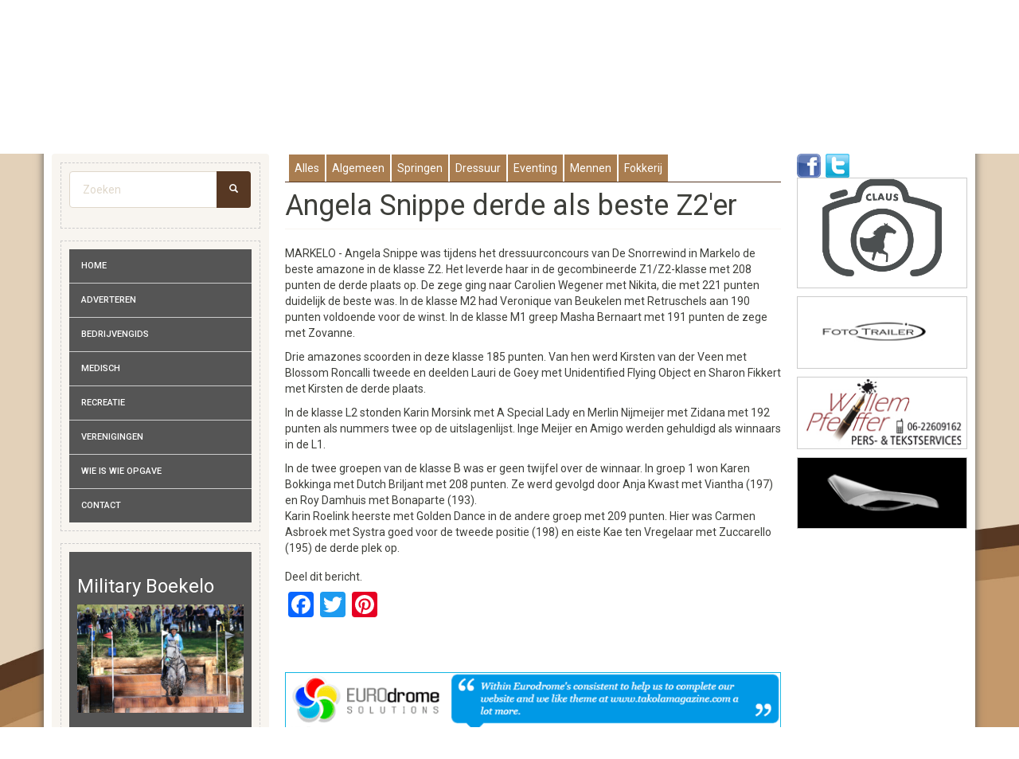

--- FILE ---
content_type: text/html; charset=utf-8
request_url: https://www.hippischtwente.nl/nieuws/dressuur/angela-snippe-derde-als-beste-z2er
body_size: 12750
content:
<!DOCTYPE html>
<html lang="nl" dir="ltr" prefix="content: http://purl.org/rss/1.0/modules/content/ dc: http://purl.org/dc/terms/ foaf: http://xmlns.com/foaf/0.1/ og: http://ogp.me/ns# rdfs: http://www.w3.org/2000/01/rdf-schema# sioc: http://rdfs.org/sioc/ns# sioct: http://rdfs.org/sioc/types# skos: http://www.w3.org/2004/02/skos/core# xsd: http://www.w3.org/2001/XMLSchema#">
<head>
  <link rel="profile" href="http://www.w3.org/1999/xhtml/vocab" />
  <meta charset="utf-8">
  <meta name="viewport" content="width=device-width, initial-scale=1.0">
  <!--[if IE]><![endif]-->
<meta http-equiv="Content-Type" content="text/html; charset=utf-8" />
<meta name="robots" content="noimageindex" />
<meta name="generator" content="Drupal 7 (https://www.drupal.org)" />
<link rel="canonical" href="https://www.hippischtwente.nl/nieuws/dressuur/angela-snippe-derde-als-beste-z2er" />
<link rel="shortlink" href="https://www.hippischtwente.nl/node/14474" />
<link rel="shortcut icon" href="https://hippischtwente.nl/sites/default/files/ht_0.ico" type="image/vnd.microsoft.icon" />
  <title>Angela Snippe derde als beste Z2'er | Hippisch Twente</title>
  <link type="text/css" rel="stylesheet" href="https://www.hippischtwente.nl/sites/default/files/css/css_lQaZfjVpwP_oGNqdtWCSpJT1EMqXdMiU84ekLLxQnc4.css" media="all" />
<link type="text/css" rel="stylesheet" href="https://www.hippischtwente.nl/sites/default/files/css/css_vZ_wrMQ9Og-YPPxa1q4us3N7DsZMJa-14jShHgRoRNo.css" media="all" />
<link type="text/css" rel="stylesheet" href="https://www.hippischtwente.nl/sites/default/files/css/css_tCgdaEszDa2gsPiLiyF-s0Qh90o0l8VyOxXMgcgLBKw.css" media="all" />
<link type="text/css" rel="stylesheet" href="https://www.hippischtwente.nl/sites/default/files/css/css_pDnL3TXs_22w2_ebRI-YreYDikJu05TAkMoR8ZL9OTQ.css" media="all" />
<link type="text/css" rel="stylesheet" href="//cdn.jsdelivr.net/bootswatch/3.3.5/sandstone/bootstrap.min.css" media="all" />
<link type="text/css" rel="stylesheet" href="https://www.hippischtwente.nl/sites/default/files/css/css_bvd-df4j0KYeEpBwGGSPEMVvia3KceLsUvkBUokJoEQ.css" media="all" />
  <!-- HTML5 element support for IE6-8 -->
  <!--[if lt IE 9]>
    <script src="//html5shiv.googlecode.com/svn/trunk/html5.js"></script>
  <![endif]-->
  <script type="text/javascript" src="https://www.hippischtwente.nl/sites/default/files/minify/jquery.min.1.10.2.min.js?v=1.10.2"></script>
<script type="text/javascript" src="https://www.hippischtwente.nl/sites/default/files/minify/jquery-extend-3.4.0.1.5.2.min.js?v=1.10.2"></script>
<script type="text/javascript" src="https://www.hippischtwente.nl/sites/default/files/minify/jquery-html-prefilter-3.5.0-backport.1.5.2.min.js?v=1.10.2"></script>
<script type="text/javascript" src="https://www.hippischtwente.nl/sites/default/files/minify/jquery.once.1.2.min.js?v=1.2"></script>
<script type="text/javascript" src="https://www.hippischtwente.nl/sites/default/files/minify/drupal.min.js?t82wvw"></script>
<script type="text/javascript">
<!--//--><![CDATA[//><!--
jQuery.extend(Drupal.settings, {"basePath":"\/","pathPrefix":"","ajaxPageState":{"theme":"bootstrap","theme_token":"y8W4Q8W_xfhUBNpjYJq_zH_oWFOgj_4cikf1VnjEdf4","jquery_version":"1.10","js":{"sites\/default\/files\/minify\/views-infinite-scroll.min.js":1,"sites\/all\/modules\/copyprevention\/copyprevention.js":1,"sites\/all\/themes\/bootstrap\/js\/bootstrap.js":1,"sites\/default\/files\/minify\/jquery.min.1.10.2.min.js":1,"sites\/default\/files\/minify\/jquery-extend-3.4.0.1.5.2.min.js":1,"sites\/default\/files\/minify\/jquery-html-prefilter-3.5.0-backport.1.5.2.min.js":1,"sites\/default\/files\/minify\/jquery.once.1.2.min.js":1,"sites\/default\/files\/minify\/drupal.min.js":1,"misc\/jquery.once.js":1,"sites\/default\/files\/minify\/views_slideshow.1.0.min.js":1,"sites\/default\/files\/minify\/jquery.cookie.67fb34f6a866c40d0570.min.js":1,"sites\/default\/files\/minify\/jquery.form.min.2.69.min.js":1,"sites\/default\/files\/minify\/ajax.7.70.min.js":1,"sites\/default\/files\/minify\/jquery_update.0.0.1.min.js":1,"\/\/cdn.jsdelivr.net\/bootstrap\/3.3.5\/js\/bootstrap.min.js":1,"public:\/\/languages\/nl_090Gu7zbgW_ygJA_C8KbF0kmlRgMpTt4mpUsQkSkTB4.js":1,"sites\/default\/files\/minify\/jquery.colorbox-min.min.js":1,"sites\/default\/files\/minify\/colorbox.min.js":1,"sites\/default\/files\/minify\/colorbox_style.min.js":1,"sites\/default\/files\/minify\/video.min.js":1,"sites\/default\/files\/minify\/base.min.js":1,"sites\/default\/files\/minify\/progress.7.70.min.js":1,"sites\/default\/files\/minify\/ajax_view.min.js":1,"sites\/default\/files\/minify\/jquery.cycle.all.min.js":1,"sites\/default\/files\/minify\/googleanalytics.min.js":1,"sites\/default\/files\/minify\/views_slideshow_cycle.min.js":1,"sites\/default\/files\/minify\/copyprevention.min.js":1,"sites\/default\/files\/minify\/custom.min.js":1},"css":{"modules\/system\/system.base.css":1,"sites\/all\/modules\/views_slideshow\/views_slideshow.css":1,"sites\/all\/modules\/calendar\/css\/calendar_multiday.css":1,"modules\/field\/theme\/field.css":1,"sites\/all\/modules\/logintoboggan\/logintoboggan.css":1,"modules\/node\/node.css":1,"sites\/all\/modules\/youtube\/css\/youtube.css":1,"sites\/all\/modules\/views\/css\/views.css":1,"sites\/all\/modules\/ckeditor\/css\/ckeditor.css":1,"sites\/all\/modules\/colorbox\/styles\/default\/colorbox_style.css":1,"sites\/all\/modules\/ctools\/css\/ctools.css":1,"sites\/all\/modules\/video\/css\/video.css":1,"sites\/all\/modules\/views_slideshow\/contrib\/views_slideshow_cycle\/views_slideshow_cycle.css":1,"sites\/all\/modules\/addtoany\/addtoany.css":1,"\/\/cdn.jsdelivr.net\/bootswatch\/3.3.5\/sandstone\/bootstrap.min.css":1,"sites\/all\/themes\/bootstrap\/css\/3.3.5\/overrides-sandstone.min.css":1,"sites\/all\/themes\/bootstrap\/css\/override.css":1}},"colorbox":{"opacity":"0.85","current":"{current} of {total}","previous":"\u00ab Prev","next":"Next \u00bb","close":"Close","maxWidth":"98%","maxHeight":"98%","fixed":true,"mobiledetect":true,"mobiledevicewidth":"480px","file_public_path":"\/sites\/default\/files","specificPagesDefaultValue":"admin*\nimagebrowser*\nimg_assist*\nimce*\nnode\/add\/*\nnode\/*\/edit\nprint\/*\nprintpdf\/*\nsystem\/ajax\nsystem\/ajax\/*"},"viewsSlideshow":{"banners_front-block_1":{"methods":{"goToSlide":["viewsSlideshowPager","viewsSlideshowSlideCounter","viewsSlideshowCycle"],"nextSlide":["viewsSlideshowPager","viewsSlideshowSlideCounter","viewsSlideshowCycle"],"pause":["viewsSlideshowControls","viewsSlideshowCycle"],"play":["viewsSlideshowControls","viewsSlideshowCycle"],"previousSlide":["viewsSlideshowPager","viewsSlideshowSlideCounter","viewsSlideshowCycle"],"transitionBegin":["viewsSlideshowPager","viewsSlideshowSlideCounter"],"transitionEnd":[]},"paused":0},"banners_front-block_3_1":{"methods":{"goToSlide":["viewsSlideshowPager","viewsSlideshowSlideCounter","viewsSlideshowCycle"],"nextSlide":["viewsSlideshowPager","viewsSlideshowSlideCounter","viewsSlideshowCycle"],"pause":["viewsSlideshowControls","viewsSlideshowCycle"],"play":["viewsSlideshowControls","viewsSlideshowCycle"],"previousSlide":["viewsSlideshowPager","viewsSlideshowSlideCounter","viewsSlideshowCycle"],"transitionBegin":["viewsSlideshowPager","viewsSlideshowSlideCounter"],"transitionEnd":[]},"paused":0},"banners_front-block_2_1":{"methods":{"goToSlide":["viewsSlideshowPager","viewsSlideshowSlideCounter","viewsSlideshowCycle"],"nextSlide":["viewsSlideshowPager","viewsSlideshowSlideCounter","viewsSlideshowCycle"],"pause":["viewsSlideshowControls","viewsSlideshowCycle"],"play":["viewsSlideshowControls","viewsSlideshowCycle"],"previousSlide":["viewsSlideshowPager","viewsSlideshowSlideCounter","viewsSlideshowCycle"],"transitionBegin":["viewsSlideshowPager","viewsSlideshowSlideCounter"],"transitionEnd":[]},"paused":0},"banners_front-block_2_2":{"methods":{"goToSlide":["viewsSlideshowPager","viewsSlideshowSlideCounter","viewsSlideshowCycle"],"nextSlide":["viewsSlideshowPager","viewsSlideshowSlideCounter","viewsSlideshowCycle"],"pause":["viewsSlideshowControls","viewsSlideshowCycle"],"play":["viewsSlideshowControls","viewsSlideshowCycle"],"previousSlide":["viewsSlideshowPager","viewsSlideshowSlideCounter","viewsSlideshowCycle"],"transitionBegin":["viewsSlideshowPager","viewsSlideshowSlideCounter"],"transitionEnd":[]},"paused":0},"banners_front-block_2_3":{"methods":{"goToSlide":["viewsSlideshowPager","viewsSlideshowSlideCounter","viewsSlideshowCycle"],"nextSlide":["viewsSlideshowPager","viewsSlideshowSlideCounter","viewsSlideshowCycle"],"pause":["viewsSlideshowControls","viewsSlideshowCycle"],"play":["viewsSlideshowControls","viewsSlideshowCycle"],"previousSlide":["viewsSlideshowPager","viewsSlideshowSlideCounter","viewsSlideshowCycle"],"transitionBegin":["viewsSlideshowPager","viewsSlideshowSlideCounter"],"transitionEnd":[]},"paused":0},"banners_front-block_2_4":{"methods":{"goToSlide":["viewsSlideshowPager","viewsSlideshowSlideCounter","viewsSlideshowCycle"],"nextSlide":["viewsSlideshowPager","viewsSlideshowSlideCounter","viewsSlideshowCycle"],"pause":["viewsSlideshowControls","viewsSlideshowCycle"],"play":["viewsSlideshowControls","viewsSlideshowCycle"],"previousSlide":["viewsSlideshowPager","viewsSlideshowSlideCounter","viewsSlideshowCycle"],"transitionBegin":["viewsSlideshowPager","viewsSlideshowSlideCounter"],"transitionEnd":[]},"paused":0}},"viewsSlideshowCycle":{"#views_slideshow_cycle_main_banners_front-block_1":{"num_divs":1,"id_prefix":"#views_slideshow_cycle_main_","div_prefix":"#views_slideshow_cycle_div_","vss_id":"banners_front-block_1","effect":"scrollHorz","transition_advanced":0,"timeout":5000,"speed":700,"delay":0,"sync":1,"random":0,"pause":1,"pause_on_click":0,"play_on_hover":0,"action_advanced":0,"start_paused":0,"remember_slide":0,"remember_slide_days":1,"pause_in_middle":0,"pause_when_hidden":0,"pause_when_hidden_type":"full","amount_allowed_visible":"","nowrap":0,"pause_after_slideshow":0,"fixed_height":1,"items_per_slide":1,"wait_for_image_load":1,"wait_for_image_load_timeout":3000,"cleartype":0,"cleartypenobg":0,"advanced_options":"{}"},"#views_slideshow_cycle_main_banners_front-block_3_1":{"num_divs":1,"id_prefix":"#views_slideshow_cycle_main_","div_prefix":"#views_slideshow_cycle_div_","vss_id":"banners_front-block_3_1","effect":"fade","transition_advanced":1,"timeout":5000,"speed":700,"delay":0,"sync":0,"random":0,"pause":0,"pause_on_click":0,"play_on_hover":0,"action_advanced":1,"start_paused":0,"remember_slide":0,"remember_slide_days":1,"pause_in_middle":0,"pause_when_hidden":0,"pause_when_hidden_type":"full","amount_allowed_visible":"","nowrap":0,"pause_after_slideshow":0,"fixed_height":0,"items_per_slide":1,"wait_for_image_load":0,"wait_for_image_load_timeout":3000,"cleartype":0,"cleartypenobg":0,"advanced_options":"{}"},"#views_slideshow_cycle_main_banners_front-block_2_1":{"num_divs":1,"id_prefix":"#views_slideshow_cycle_main_","div_prefix":"#views_slideshow_cycle_div_","vss_id":"banners_front-block_2_1","effect":"fade","transition_advanced":1,"timeout":5000,"speed":700,"delay":0,"sync":0,"random":0,"pause":0,"pause_on_click":0,"play_on_hover":0,"action_advanced":1,"start_paused":0,"remember_slide":0,"remember_slide_days":1,"pause_in_middle":0,"pause_when_hidden":0,"pause_when_hidden_type":"full","amount_allowed_visible":"","nowrap":0,"pause_after_slideshow":0,"fixed_height":0,"items_per_slide":1,"wait_for_image_load":0,"wait_for_image_load_timeout":3000,"cleartype":0,"cleartypenobg":0,"advanced_options":"{}"},"#views_slideshow_cycle_main_banners_front-block_2_2":{"num_divs":1,"id_prefix":"#views_slideshow_cycle_main_","div_prefix":"#views_slideshow_cycle_div_","vss_id":"banners_front-block_2_2","effect":"fade","transition_advanced":1,"timeout":5000,"speed":700,"delay":0,"sync":0,"random":0,"pause":0,"pause_on_click":0,"play_on_hover":0,"action_advanced":1,"start_paused":0,"remember_slide":0,"remember_slide_days":1,"pause_in_middle":0,"pause_when_hidden":0,"pause_when_hidden_type":"full","amount_allowed_visible":"","nowrap":0,"pause_after_slideshow":0,"fixed_height":0,"items_per_slide":1,"wait_for_image_load":0,"wait_for_image_load_timeout":3000,"cleartype":0,"cleartypenobg":0,"advanced_options":"{}"},"#views_slideshow_cycle_main_banners_front-block_2_3":{"num_divs":1,"id_prefix":"#views_slideshow_cycle_main_","div_prefix":"#views_slideshow_cycle_div_","vss_id":"banners_front-block_2_3","effect":"fade","transition_advanced":1,"timeout":5000,"speed":700,"delay":0,"sync":0,"random":0,"pause":0,"pause_on_click":0,"play_on_hover":0,"action_advanced":1,"start_paused":0,"remember_slide":0,"remember_slide_days":1,"pause_in_middle":0,"pause_when_hidden":0,"pause_when_hidden_type":"full","amount_allowed_visible":"","nowrap":0,"pause_after_slideshow":0,"fixed_height":0,"items_per_slide":1,"wait_for_image_load":0,"wait_for_image_load_timeout":3000,"cleartype":0,"cleartypenobg":0,"advanced_options":"{}"},"#views_slideshow_cycle_main_banners_front-block_2_4":{"num_divs":1,"id_prefix":"#views_slideshow_cycle_main_","div_prefix":"#views_slideshow_cycle_div_","vss_id":"banners_front-block_2_4","effect":"fade","transition_advanced":1,"timeout":5000,"speed":700,"delay":0,"sync":0,"random":0,"pause":0,"pause_on_click":0,"play_on_hover":0,"action_advanced":1,"start_paused":0,"remember_slide":0,"remember_slide_days":1,"pause_in_middle":0,"pause_when_hidden":0,"pause_when_hidden_type":"full","amount_allowed_visible":"","nowrap":0,"pause_after_slideshow":0,"fixed_height":0,"items_per_slide":1,"wait_for_image_load":0,"wait_for_image_load_timeout":3000,"cleartype":0,"cleartypenobg":0,"advanced_options":"{}"}},"views_infinite_scroll":{"img_path":"https:\/\/www.hippischtwente.nl\/sites\/all\/modules\/views_infinite_scroll\/images\/ajax-loader.gif","scroll_threshold":200},"views":{"ajax_path":"\/views\/ajax","ajaxViews":{"views_dom_id:c208ddc5188698d57ff12568d30dc682":{"view_name":"nieuws_op_taxonomie","view_display_id":"block","view_args":"50","view_path":"node\/14474","view_base_path":null,"view_dom_id":"c208ddc5188698d57ff12568d30dc682","pager_element":0}}},"urlIsAjaxTrusted":{"\/views\/ajax":true,"\/nieuws\/dressuur\/angela-snippe-derde-als-beste-z2er":true},"googleanalytics":{"trackOutbound":1,"trackMailto":1,"trackDownload":1,"trackDownloadExtensions":"7z|aac|arc|arj|asf|asx|avi|bin|csv|doc(x|m)?|dot(x|m)?|exe|flv|gif|gz|gzip|hqx|jar|jpe?g|js|mp(2|3|4|e?g)|mov(ie)?|msi|msp|pdf|phps|png|ppt(x|m)?|pot(x|m)?|pps(x|m)?|ppam|sld(x|m)?|thmx|qtm?|ra(m|r)?|sea|sit|tar|tgz|torrent|txt|wav|wma|wmv|wpd|xls(x|m|b)?|xlt(x|m)|xlam|xml|z|zip","trackColorbox":1},"copyprevention":{"body":{"selectstart":"selectstart","copy":"copy","contextmenu":"contextmenu"},"images":{"contextmenu":"contextmenu"},"images_min_dimension":"150","transparentgif":"https:\/\/www.hippischtwente.nl\/sites\/all\/modules\/copyprevention\/transparent.gif"},"bootstrap":{"anchorsFix":"0","anchorsSmoothScrolling":"0","formHasError":1,"popoverEnabled":1,"popoverOptions":{"animation":1,"html":0,"placement":"right","selector":"","trigger":"click","triggerAutoclose":1,"title":"","content":"","delay":0,"container":"body"},"tooltipEnabled":1,"tooltipOptions":{"animation":1,"html":0,"placement":"auto left","selector":"","trigger":"hover focus","delay":0,"container":"body"}}});
//--><!]]>
</script>
<script type="text/javascript" src="https://www.hippischtwente.nl/misc/jquery.once.js?v=1.2"></script>
<script type="text/javascript" src="https://www.hippischtwente.nl/sites/default/files/minify/views_slideshow.1.0.min.js?v=1.0"></script>
<script type="text/javascript" src="https://www.hippischtwente.nl/sites/default/files/minify/jquery.cookie.67fb34f6a866c40d0570.min.js?v=67fb34f6a866c40d0570"></script>
<script type="text/javascript" src="https://www.hippischtwente.nl/sites/default/files/minify/jquery.form.min.2.69.min.js?v=2.69"></script>
<script type="text/javascript" src="https://www.hippischtwente.nl/sites/default/files/minify/ajax.7.70.min.js?v=7.72"></script>
<script type="text/javascript" src="https://www.hippischtwente.nl/sites/default/files/minify/jquery_update.0.0.1.min.js?v=0.0.1"></script>
<script type="text/javascript" src="//cdn.jsdelivr.net/bootstrap/3.3.5/js/bootstrap.min.js"></script>
<script type="text/javascript" src="https://www.hippischtwente.nl/sites/default/files/languages/nl_090Gu7zbgW_ygJA_C8KbF0kmlRgMpTt4mpUsQkSkTB4.js?t82wvw"></script>
<script type="text/javascript" src="https://www.hippischtwente.nl/sites/default/files/minify/jquery.colorbox-min.min.js?t82wvw"></script>
<script type="text/javascript" src="https://www.hippischtwente.nl/sites/default/files/minify/colorbox.min.js?t82wvw"></script>
<script type="text/javascript" src="https://www.hippischtwente.nl/sites/default/files/minify/colorbox_style.min.js?t82wvw"></script>
<script type="text/javascript" src="https://www.hippischtwente.nl/sites/default/files/minify/video.min.js?t82wvw"></script>
<script type="text/javascript" src="https://www.hippischtwente.nl/sites/default/files/minify/base.min.js?t82wvw"></script>
<script type="text/javascript" src="https://www.hippischtwente.nl/sites/default/files/minify/progress.7.70.min.js?v=7.72"></script>
<script type="text/javascript" src="https://www.hippischtwente.nl/sites/default/files/minify/ajax_view.min.js?t82wvw"></script>
<script type="text/javascript" src="https://www.hippischtwente.nl/sites/default/files/minify/jquery.cycle.all.min.js?t82wvw"></script>
<script type="text/javascript" src="https://www.hippischtwente.nl/sites/default/files/minify/googleanalytics.min.js?t82wvw"></script>
<script type="text/javascript" src="https://www.hippischtwente.nl/sites/default/files/minify/views_slideshow_cycle.min.js?t82wvw"></script>
<script type="text/javascript">
<!--//--><![CDATA[//><!--
(function(i,s,o,g,r,a,m){i["GoogleAnalyticsObject"]=r;i[r]=i[r]||function(){(i[r].q=i[r].q||[]).push(arguments)},i[r].l=1*new Date();a=s.createElement(o),m=s.getElementsByTagName(o)[0];a.async=1;a.src=g;m.parentNode.insertBefore(a,m)})(window,document,"script","https://www.google-analytics.com/analytics.js","ga");ga("create", "UA-18980522-20", {"cookieDomain":"auto"});ga("set", "anonymizeIp", true);ga("send", "pageview");
//--><!]]>
</script>
<script type="text/javascript">
<!--//--><![CDATA[//><!--
window.a2a_config=window.a2a_config||{};window.da2a={done:false,html_done:false,script_ready:false,script_load:function(){var a=document.createElement('script'),s=document.getElementsByTagName('script')[0];a.type='text/javascript';a.async=true;a.src='https://static.addtoany.com/menu/page.js';s.parentNode.insertBefore(a,s);da2a.script_load=function(){};},script_onready:function(){da2a.script_ready=true;if(da2a.html_done)da2a.init();},init:function(){for(var i=0,el,target,targets=da2a.targets,length=targets.length;i<length;i++){el=document.getElementById('da2a_'+(i+1));target=targets[i];a2a_config.linkname=target.title;a2a_config.linkurl=target.url;if(el){a2a.init('page',{target:el});el.id='';}da2a.done=true;}da2a.targets=[];}};(function ($){Drupal.behaviors.addToAny = {attach: function (context, settings) {if (context !== document && window.da2a) {if(da2a.script_ready)a2a.init_all();da2a.script_load();}}}})(jQuery);a2a_config.callbacks=a2a_config.callbacks||[];a2a_config.callbacks.push({ready:da2a.script_onready});a2a_config.overlays=a2a_config.overlays||[];a2a_config.templates=a2a_config.templates||{};a2a_config.templates.twitter = "Zojuist gelezen: ${title} ${link}";
a2a_config.templates.facebook = "Zojuist gelezen: ${title} ${link}";
a2a_config.templates.google_plus = "Zojuist gelezen: ${title} ${link}";
//--><!]]>
</script>
<script type="text/javascript" src="https://www.hippischtwente.nl/sites/default/files/minify/custom.min.js?t82wvw"></script>
</head>
<body role="document" class="html not-front not-logged-in two-sidebars page-node page-node- page-node-14474 node-type-nieuws navbar-is-static-top" onselectstart="return false;" oncopy="return false;" oncontextmenu="return false;">
  <div id="skip-link">
    <a href="#main-content" class="element-invisible element-focusable">Overslaan en naar de inhoud gaan</a>
  </div>
    <div class="leaderboard container"><div class="region region-leaderboard"> <section id="block-block-14" class="block block-block clearfix"><div class="row"><div class="col-md-3"><p><a href="/"><img alt="" class="img-responsive" src="/sites/default/files/users/1/ht-logo-v2.png" /></a></p></div><div class="col-md-9"><div class="view view-banners-front view-id-banners_front view-display-id-block view-dom-id-24b4fcbc8a6d8b61e98d55f376494182"><div class="view-content"><div class="skin-default"><div id="views_slideshow_cycle_main_banners_front-block_1" class="views_slideshow_cycle_main views_slideshow_main"><div id="views_slideshow_cycle_teaser_section_banners_front-block_1" class="views-slideshow-cycle-main-frame views_slideshow_cycle_teaser_section"><div id="views_slideshow_cycle_div_banners_front-block_1_0" class="views-slideshow-cycle-main-frame-row views_slideshow_cycle_slide views_slideshow_slide views-row-1 views-row-first views-row-odd" ><div class="views-slideshow-cycle-main-frame-row-item views-row views-row-0 views-row-odd views-row-first"><div class="views-field views-field-field-afbeelding"><div class="field-content"><a href="http://www.rutjespaardenboxen.nl/" title="Rutjes" target="_blank"><img typeof="foaf:Image" class="img-responsive" src="https://www.hippischtwente.nl/sites/default/files/afbeeldingen/banners/Rutjes%20banner%20728%20zonder%20naw.jpg" width="728" height="90" alt="" /></a></div></div><div class="views-field views-field-edit-node"> <span class="field-content"></span></div></div></div></div></div></div></div></div></section></div></div><div class="main-container container"> <header role="banner" id="page-header"> </header><div class="row"><div class="col-sm-3 visible-md visible-lg" role="complementary"><div class="region region-sidebar-first well"> <section id="block-search-form" class="block block-search clearfix"><form class="form-search content-search" action="/nieuws/dressuur/angela-snippe-derde-als-beste-z2er" method="post" id="search-block-form" accept-charset="UTF-8"><div><div><h2 class="element-invisible">Zoekveld</h2><div class="input-group"><input title="Geef de woorden op waarnaar u wilt zoeken." placeholder="Zoeken" class="form-control form-text" type="text" id="edit-search-block-form--2" name="search_block_form" value="" size="15" maxlength="128" /><span class="input-group-btn"><button type="submit" class="btn btn-primary"><span class="icon glyphicon glyphicon-search" aria-hidden="true"></span></button></span></div><div class="form-actions form-wrapper form-group" id="edit-actions"><button class="element-invisible btn btn-primary form-submit" type="submit" id="edit-submit" name="op" value="Zoeken">Zoeken</button></div><input type="hidden" name="form_build_id" value="form-g8afhAq1Q0FEA7eaClpAKMOj7Y8uQgnTNc8_ijo4hlc" /><input type="hidden" name="form_id" value="search_block_form" /></div></div></form></section><section id="block-menu-menu-zij-menu" class="block block-menu clearfix"><ul class="menu nav"><li class="first leaf"><a href="/" title="">Home</a></li><li class="leaf"><a href="/adverteren">Adverteren</a></li><li class="leaf"><a href="/bedrijvengids/overzicht">Bedrijvengids</a></li><li class="leaf"><a href="/medisch/overzicht">Medisch</a></li><li class="leaf"><a href="/recreatie/overzicht">Recreatie</a></li><li class="leaf"><a href="/verenigingen/overzicht">Verenigingen</a></li><li class="leaf"><a href="/wie-wie">Wie is wie opgave</a></li><li class="last leaf"><a href="/contact">Contact</a></li></ul></section><section id="block-views-specials-block" class="block block-views clearfix"><div class="view view-specials view-id-specials view-display-id-block view-dom-id-e72e35d26b18d5404d1aaf16f98727e4"><div class="view-content"><div class="views-row views-row-1 views-row-odd views-row-first"><div><h3 class="group-item"><a href="/special/military-boekelo/military-boekelo">Military Boekelo</a></h3></div><div class="views-field views-field-field-afbeelding"><div class="field-content"><a href="/special/military-boekelo/military-boekelo"><img typeof="foaf:Image" class="img-responsive" src="https://www.hippischtwente.nl/sites/default/files/afbeeldingen/specials/Izzy%20Taylor%20Direct%20Casino%201024.jpg" width="1024" height="664" alt="" /></a></div></div></div><div class="views-row views-row-2 views-row-even"><div><h3 class="group-item"><a href="/special/hippisch-geesteren/hippisch-geesteren">Hippisch Geesteren</a></h3></div><div class="views-field views-field-field-afbeelding"><div class="field-content"><a href="/special/hippisch-geesteren/hippisch-geesteren"><img typeof="foaf:Image" class="img-responsive" src="https://www.hippischtwente.nl/sites/default/files/afbeeldingen/specials/Logo%20628.jpg" width="628" height="401" alt="" /></a></div></div></div><div class="views-row views-row-3 views-row-odd"><div><h3 class="group-item"><a href="/special/schr-der-masterclass/masterclass-0">Masterclass</a></h3></div><div class="views-field views-field-field-afbeelding"><div class="field-content"><a href="/special/schr-der-masterclass/masterclass-0"><img typeof="foaf:Image" class="img-responsive" src="https://www.hippischtwente.nl/sites/default/files/afbeeldingen/specials/Bas%20van%20der%20Aa%20Shanroe%20Barney%202%201024.jpg" width="1024" height="680" alt="" /></a></div></div></div><div class="views-row views-row-4 views-row-even"><div><h3 class="group-item"><a href="/special/jumping-schr-der/jumping-schr-der">Jumping Schröder</a></h3></div><div class="views-field views-field-field-afbeelding"><div class="field-content"><a href="/special/jumping-schr-der/jumping-schr-der"><img typeof="foaf:Image" class="img-responsive" src="https://www.hippischtwente.nl/sites/default/files/afbeeldingen/specials/Hoofdterrein%2025%20628.jpg" width="628" height="291" alt="" /></a></div></div></div><div class="views-row views-row-5 views-row-odd"><div><h3 class="group-item"><a href="/special/concours-twentse-ros/ch-twentse-ros">CH Twentse Ros</a></h3></div><div class="views-field views-field-field-afbeelding"><div class="field-content"><a href="/special/concours-twentse-ros/ch-twentse-ros"><img typeof="foaf:Image" class="img-responsive" src="https://www.hippischtwente.nl/sites/default/files/afbeeldingen/specials/Krant%202025.jpg" width="1024" height="749" alt="" /></a></div></div></div><div class="views-row views-row-6 views-row-even views-row-last"><div><h3 class="group-item"><a href="/special/csi-twente/csi-twente-0">CSI Twente</a></h3></div><div class="views-field views-field-field-afbeelding"><div class="field-content"><a href="/special/csi-twente/csi-twente-0"><img typeof="foaf:Image" class="img-responsive" src="https://www.hippischtwente.nl/sites/default/files/afbeeldingen/specials/Janne%20Friederike%20Meyer%20Zimmermann-Buettner%27s%20Minimax%20VP%201024.jpg" width="1024" height="683" alt="" /></a></div></div></div></div></div></section></div></div> <section class="col-sm-6"> <a id="main-content"></a><div class="region region-chapeau"> <section id="block-block-12" class="block block-block clearfix"><div class="quicktabs-ui-wrapper qt-ui-tabs-processed-processed ui-tabs ui-widget ui-widget-content ui-corner-all"><ul class="ui-tabs-alt ui-tabs-nav ui-helper-reset ui-helper-clearfix ui-widget-header ui-corner-all" role="tablist"><li class="ui-state-default ui-corner-top"><a role="presentation" tabindex="-1" class="ui-tabs-anchor" href="/#qt-nieuws_front-ui-tabs1">Alles</a></li><li class="ui-state-default ui-corner-top"><a role="presentation" tabindex="-1" class="ui-tabs-anchor" href="/#qt-nieuws_front-ui-tabs2">Algemeen</a></li><li class="ui-state-default ui-corner-top"><a role="presentation" tabindex="-1" class="ui-tabs-anchor" href="/#qt-nieuws_front-ui-tabs3">Springen</a></li><li class="ui-state-default ui-corner-top"><a role="presentation" tabindex="-1" class="ui-tabs-anchor" href="/#qt-nieuws_front-ui-tabs4">Dressuur</a></li><li class="ui-state-default ui-corner-top"><a role="presentation" tabindex="-1" class="ui-tabs-anchor" href="/#qt-nieuws_front-ui-tabs5">Eventing</a></li><li class="ui-state-default ui-corner-top"><a role="presentation" tabindex="-1" class="ui-tabs-anchor" href="/#qt-nieuws_front-ui-tabs6">Mennen</a></li><li class="ui-state-default ui-corner-top"><a role="presentation" tabindex="-1" class="ui-tabs-anchor" href="/#qt-nieuws_front-ui-tabs7">Fokkerij</a></li></ul></div> </section></div><h1 class="page-header">Angela Snippe derde als beste Z2&#039;er</h1><div class="region region-content"> <section id="block-system-main" class="block block-system clearfix"> <article id="node-14474" class="node node-nieuws clearfix" about="/nieuws/dressuur/angela-snippe-derde-als-beste-z2er" typeof="sioc:Item foaf:Document"> <header> <span property="dc:title" content="Angela Snippe derde als beste Z2&#039;er" class="rdf-meta element-hidden"></span><span property="sioc:num_replies" content="0" datatype="xsd:integer" class="rdf-meta element-hidden"></span> </header><div class="field field-name-field-tekst-1 field-type-text-with-summary field-label-hidden"><div class="field-items"><div class="field-item even"><p>MARKELO - Angela Snippe was tijdens het dressuurconcours van De Snorrewind in Markelo de beste amazone in de klasse Z2. Het leverde haar in de gecombineerde Z1/Z2-klasse met 208 punten de derde plaats op. De zege ging naar Carolien Wegener met Nikita, die met 221 punten duidelijk de beste was. In de klasse M2 had Veronique van Beukelen met Retruschels aan 190 punten voldoende voor de winst. In de klasse M1 greep Masha Bernaart met 191 punten de zege met Zovanne.</p></div></div></div><p>Drie amazones scoorden in deze klasse 185 punten. Van hen werd Kirsten van der Veen met Blossom Roncalli tweede en deelden Lauri de Goey met Unidentified Flying Object en Sharon Fikkert met Kirsten de derde plaats.</p><p>In de klasse L2 stonden Karin Morsink met A Special Lady en Merlin Nijmeijer met Zidana met 192 punten als nummers twee op de uitslagenlijst. Inge Meijer en Amigo werden gehuldigd als winnaars in de L1.</p><p>In de twee groepen van de klasse B was er geen twijfel over de winnaar. In groep 1 won Karen Bokkinga met Dutch Briljant met 208 punten. Ze werd gevolgd door Anja Kwast met Viantha (197) en Roy Damhuis met Bonaparte (193).<br>Karin Roelink heerste met Golden Dance in de andere groep met 209 punten. Hier was Carmen Asbroek met Systra goed voor de tweede positie (198) en eiste Kae ten Vregelaar met Zuccarello (195) de derde plek op.</p> <footer><ul class="links list-inline"><li class="addtoany first last"><span><span class="a2a_kit a2a_kit_size_32 a2a_target addtoany_list" id="da2a_1"> Deel dit bericht. <br/><a class="a2a_button_facebook"></a><a class="a2a_button_twitter"></a><a class="a2a_button_pinterest"></a> </span>
<script type="text/javascript">
<!--//--><![CDATA[//><!--
if(window.da2a)da2a.script_load();
//--><!]]>
</script></span></li></ul> </footer> </article></section><section id="block-views-banners-front-block-3" class="block block-views clearfix"><div class="view view-banners-front view-id-banners_front view-display-id-block_3 view-dom-id-5e38338b7eec9cc3239951b81d1e69a4"><div class="view-content"><div class="skin-default"><div id="views_slideshow_cycle_main_banners_front-block_3_1" class="views_slideshow_cycle_main views_slideshow_main"><div id="views_slideshow_cycle_teaser_section_banners_front-block_3_1" class="views-slideshow-cycle-main-frame views_slideshow_cycle_teaser_section"><div id="views_slideshow_cycle_div_banners_front-block_3_1_0" class="views-slideshow-cycle-main-frame-row views_slideshow_cycle_slide views_slideshow_slide views-row-1 views-row-first views-row-odd" ><div class="views-slideshow-cycle-main-frame-row-item views-row views-row-0 views-row-odd views-row-first"><div class="views-field views-field-field-afbeelding"><div class="field-content"><a href="https://eurodrome.nl" title="Eurodrome Internetdiensten" target="_blank"><img typeof="foaf:Image" class="img-responsive" src="https://www.hippischtwente.nl/sites/default/files/afbeeldingen/banners/eurodrome.gif" width="728" height="90" alt="" /></a></div></div><div class="views-field views-field-edit-node"> <span class="field-content"></span></div></div></div></div></div></div></div></div></section><section id="block-views-nieuws-op-taxonomie-block" class="block block-views clearfix"><div class="view view-nieuws-op-taxonomie view-id-nieuws_op_taxonomie view-display-id-block view-dom-id-c208ddc5188698d57ff12568d30dc682"><div class="view-header"><h2>Meer
Dressuur</h2></div><div class="view-content"><div class="views-row views-row-1 views-row-odd views-row-first"><div class="views-field views-field-title"><h2 class="field-content"><a href="/nieuws/dressuur/joyce-vegter-tweede-zilveren-ster">Joyce Vegter tweede in Zilveren Ster</a></h2></div><div class="views-field views-field-field-multiple-afbeelding"><div class="field-content"><a href="/nieuws/dressuur/joyce-vegter-tweede-zilveren-ster"><img typeof="foaf:Image" class="img-responsive" src="https://www.hippischtwente.nl/sites/default/files/styles/thumbnail/public/afbeeldingen/nieuws/Joyce%20Vegter%20Lincoln%20DC%20MH%201024.jpg?itok=ROh-iXve" width="100" height="67" alt="" title="Foto Joyce Vegter met Lincoln DC © Marjon Hoen. " /></a></div></div><div class="views-field views-field-view-node"> <span class="field-content btn btn-default pull-right"><a href="/nieuws/dressuur/joyce-vegter-tweede-zilveren-ster">&raquo;</a></span></div><div class="views-field views-field-created"> <span class="field-content">HAAKSBERGEN – Joyce Vegter vertolkte zondag een van de hoofdrollen in de strijd om de Zilveren Ster, waarin deelnemers in de klassen Z1 tot en met ZZ... (23-09-2025)</span></div></div><div class="views-row views-row-2 views-row-even"><div class="views-field views-field-title"><h2 class="field-content"><a href="/nieuws/dressuur/haaksbergen-ban-van-dressuur"> Haaksbergen in ban van dressuur</a></h2></div><div class="views-field views-field-field-multiple-afbeelding"><div class="field-content"><a href="/nieuws/dressuur/haaksbergen-ban-van-dressuur"><img typeof="foaf:Image" class="img-responsive" src="https://www.hippischtwente.nl/sites/default/files/styles/thumbnail/public/afbeeldingen/nieuws/Joyce%20Vegter%20Lincoln%20DC%20MH.jpg?itok=0MNnUjIq" width="100" height="67" alt="" title="Joyce Vegter met Lincoln DC. Foto © Marjon Hoen." /></a></div></div><div class="views-field views-field-view-node"> <span class="field-content btn btn-default pull-right"><a href="/nieuws/dressuur/haaksbergen-ban-van-dressuur">&raquo;</a></span></div><div class="views-field views-field-created"> <span class="field-content">HAAKSBERGEN – Van woensdag 17 tot en met zondag 21 september is het terrein van De Sterruiters in Haaksbergen weer vijf dagen lang het domein van de... (16-09-2025)</span></div></div><div class="views-row views-row-3 views-row-odd"><div class="views-field views-field-title"><h2 class="field-content"><a href="/nieuws/dressuur/hoofdrol-voor-karlijn-olde-klieverik">Hoofdrol voor Karlijn Olde Klieverik</a></h2></div><div class="views-field views-field-field-multiple-afbeelding"><div class="field-content"><a href="/nieuws/dressuur/hoofdrol-voor-karlijn-olde-klieverik"><img typeof="foaf:Image" class="img-responsive" src="https://www.hippischtwente.nl/sites/default/files/styles/thumbnail/public/afbeeldingen/nieuws/Karlijn%20Olde%20Klieverik%20Legend.jpg?itok=DqHajpr0" width="100" height="67" alt="" title="Foto&#039;s Karlijn Olde Klieverik met Meedenblik&#039;s Legend en onder Joyce Vegter met Lincoln DC © Marjon Hoen" /></a></div></div><div class="views-field views-field-view-node"> <span class="field-content btn btn-default pull-right"><a href="/nieuws/dressuur/hoofdrol-voor-karlijn-olde-klieverik">&raquo;</a></span></div><div class="views-field views-field-created"> <span class="field-content">RAALTE – Karlijn Olde Klieverik was afgelopen weekend de meest opvallende deelnemer aan het kampioenschap dressuur van de Regio Overijssel. Met... (10-07-2025)</span></div></div><div class="views-row views-row-4 views-row-even"><div class="views-field views-field-title"><h2 class="field-content"><a href="/nieuws/dressuur/hoge-scores-van-luis-closas-p-rez">Hoge scores van Luis Closas Pérez </a></h2></div><div class="views-field views-field-field-multiple-afbeelding"><div class="field-content"><a href="/nieuws/dressuur/hoge-scores-van-luis-closas-p-rez"><img typeof="foaf:Image" class="img-responsive" src="https://www.hippischtwente.nl/sites/default/files/styles/thumbnail/public/afbeeldingen/nieuws/Luis%20Closas%20Perez%20Black%20Fire%2012%201024%20MH.jpg?itok=WbbJkprt" width="100" height="67" alt="" title="Foto&#039;s Luis Closas Pérez met Black Fire 123 en (onder) Linda Verwaal met Ienemiek-HK © Marjon Hoen. " /></a></div></div><div class="views-field views-field-view-node"> <span class="field-content btn btn-default pull-right"><a href="/nieuws/dressuur/hoge-scores-van-luis-closas-p-rez">&raquo;</a></span></div><div class="views-field views-field-created"> <span class="field-content">HAAKSBERGEN – De in Haarle residerende Luis Closas Pérez boekte afgelopen weekend hoge scores tijdens de wedstrijden dressuur voor de subtop (... (06-05-2025)</span></div></div><div class="views-row views-row-5 views-row-odd"><div class="views-field views-field-title"><h2 class="field-content"><a href="/nieuws/dressuur/dressuur-voor-subtop-bij-sterruiters">Dressuur voor subtop bij Sterruiters</a></h2></div><div class="views-field views-field-field-multiple-afbeelding"><div class="field-content"><a href="/nieuws/dressuur/dressuur-voor-subtop-bij-sterruiters"><img typeof="foaf:Image" class="img-responsive" src="https://www.hippischtwente.nl/sites/default/files/styles/thumbnail/public/afbeeldingen/nieuws/Linda%20Verwaal%20Highland%20Dancer%202_1.jpg?itok=FXrOkXhN" width="100" height="73" alt="" title="Linda Verwaal met Highland Dancer" /></a></div></div><div class="views-field views-field-view-node"> <span class="field-content btn btn-default pull-right"><a href="/nieuws/dressuur/dressuur-voor-subtop-bij-sterruiters">&raquo;</a></span></div><div class="views-field views-field-created"> <span class="field-content">HAAKSBERGEN – Het terrein van De Sterruiters uit Haaksbergen is dit weekend het decor van de dressuurwedstrijden van de TKH Subtop gaat verreden... (02-05-2025)</span></div></div><div class="views-row views-row-6 views-row-even"><div class="views-field views-field-title"><h2 class="field-content"><a href="/nieuws/dressuur/zege-maud-haarhuis-met-landenteam">Zege Maud Haarhuis met landenteam</a></h2></div><div class="views-field views-field-field-multiple-afbeelding"><div class="field-content"><a href="/nieuws/dressuur/zege-maud-haarhuis-met-landenteam"><img typeof="foaf:Image" class="img-responsive" src="https://www.hippischtwente.nl/sites/default/files/styles/thumbnail/public/afbeeldingen/nieuws/Maud%20Haarhuis%20Baron%20800.jpg?itok=TmSQiqV6" width="77" height="100" alt="" title="Maud Haarhuis met Baron in Waregem." /></a></div></div><div class="views-field views-field-view-node"> <span class="field-content btn btn-default pull-right"><a href="/nieuws/dressuur/zege-maud-haarhuis-met-landenteam">&raquo;</a></span></div><div class="views-field views-field-created"> <span class="field-content">WAREGEM - De Nederlandse paradressuurruiters zijn sterk begonnen aan het outdoorseizoen. Met Maud Haarhuis in de gelederen won het team in Waregem de... (28-04-2025)</span></div></div><div class="views-row views-row-7 views-row-odd"><div class="views-field views-field-title"><h2 class="field-content"><a href="/nieuws/dressuur/frank-hosmar-zoekt-opvolger-alf">Frank Hosmar zoekt opvolger &#039;Alf&#039; </a></h2></div><div class="views-field views-field-field-multiple-afbeelding"><div class="field-content"><a href="/nieuws/dressuur/frank-hosmar-zoekt-opvolger-alf"><img typeof="foaf:Image" class="img-responsive" src="https://www.hippischtwente.nl/sites/default/files/styles/thumbnail/public/afbeeldingen/nieuws/Frank%20Hosmar%202025%20600.jpg?itok=q59cle2d" width="100" height="100" alt="" title="Frank Hosmar." /></a></div></div><div class="views-field views-field-view-node"> <span class="field-content btn btn-default pull-right"><a href="/nieuws/dressuur/frank-hosmar-zoekt-opvolger-alf">&raquo;</a></span></div><div class="views-field views-field-created"> <span class="field-content">HAARLE – Frank Hosmar is op zoek naar een opvolger voor zijn toppaard Alphaville. Na een nieuwe blessure bij zijn tweede troef Guetta kwam de ruiter... (10-04-2025)</span></div></div><div class="views-row views-row-8 views-row-even"><div class="views-field views-field-title"><h2 class="field-content"><a href="/nieuws/dressuur/sophie-reef-met-de-dag-beter">Sophie Reef met de dag beter</a></h2></div><div class="views-field views-field-field-multiple-afbeelding"><div class="field-content"><a href="/nieuws/dressuur/sophie-reef-met-de-dag-beter"><img typeof="foaf:Image" class="img-responsive" src="https://www.hippischtwente.nl/sites/default/files/styles/thumbnail/public/afbeeldingen/nieuws/Sophie%20Reef%20Gideon%20KH%202%20800.jpg?itok=ASqTlmn8" width="83" height="100" alt="" title="Sophie Reef met Gideon KH" /></a></div></div><div class="views-field views-field-view-node"> <span class="field-content btn btn-default pull-right"><a href="/nieuws/dressuur/sophie-reef-met-de-dag-beter">&raquo;</a></span></div><div class="views-field views-field-created"> <span class="field-content">LIER -  Sophie Reef uit De Lutte boekte afgelopen week drie zeges op rij tijdens de wedstrijden dressuur in het Belgische Lier. De 24-jarige amazone... (04-03-2025)</span></div></div><div class="views-row views-row-9 views-row-odd"><div class="views-field views-field-title"><h2 class="field-content"><a href="/nieuws/dressuur/absolute-hoofdrol-voor-joyce-vegter">Absolute hoofdrol voor Joyce Vegter</a></h2></div><div class="views-field views-field-field-multiple-afbeelding"><div class="field-content"><a href="/nieuws/dressuur/absolute-hoofdrol-voor-joyce-vegter"><img typeof="foaf:Image" class="img-responsive" src="https://www.hippischtwente.nl/sites/default/files/styles/thumbnail/public/afbeeldingen/nieuws/Joyce%20Vegter%20Lincoln%20DC%20Manon%20van%20Spijker%201024.jpg?itok=n7GPbNq-" width="100" height="67" alt="" title="Foto’s Joyce Vegter met Lincoln DC © Marjon Hoen en Ashley Langevoort (onder) met Neutron © Manon van Spijker. " /></a></div></div><div class="views-field views-field-view-node"> <span class="field-content btn btn-default pull-right"><a href="/nieuws/dressuur/absolute-hoofdrol-voor-joyce-vegter">&raquo;</a></span></div><div class="views-field views-field-created"> <span class="field-content">BALKBRUG – Joyce Vegter vertolkte vrijdag de absolute hoofdrol tijdens de strijd om de regiotitels dressuur in Balkbrug. De Enschedese boekte hoge... (01-02-2025)</span></div></div><div class="views-row views-row-10 views-row-even"><div class="views-field views-field-title"><h2 class="field-content"><a href="/nieuws/dressuur/frank-hosmar-en-loes-cevaal-twee-en-drie">Frank Hosmar en Loes Cevaal twee en drie</a></h2></div><div class="views-field views-field-field-multiple-afbeelding"><div class="field-content"><a href="/nieuws/dressuur/frank-hosmar-en-loes-cevaal-twee-en-drie"><img typeof="foaf:Image" class="img-responsive" src="https://www.hippischtwente.nl/sites/default/files/styles/thumbnail/public/afbeeldingen/nieuws/Frank%20Hosmar%20Alphaville%201024_9.jpg?itok=MYUSF7jF" width="100" height="67" alt="" title="Frank Hosmar met Alphaville. Foto © Ashley Claus. " /></a></div></div><div class="views-field views-field-view-node"> <span class="field-content btn btn-default pull-right"><a href="/nieuws/dressuur/frank-hosmar-en-loes-cevaal-twee-en-drie">&raquo;</a></span></div><div class="views-field views-field-created"> <span class="field-content">ERMELO - Frank Hosmar en Loes Cevaal sloten vrijdag de kwalificatiewedstrijd van de KNHS Para Dressuur Trophy op Jumping Amsterdam af op een tweede... (25-01-2025)</span></div></div><div class="views-row views-row-11 views-row-odd"><div class="views-field views-field-title"><h2 class="field-content"><a href="/nieuws/dressuur/dubbele-thuiszege-frank-hosmar">Dubbele &#039;thuiszege&#039; Frank Hosmar</a></h2></div><div class="views-field views-field-field-multiple-afbeelding"><div class="field-content"><a href="/nieuws/dressuur/dubbele-thuiszege-frank-hosmar"><img typeof="foaf:Image" class="img-responsive" src="https://www.hippischtwente.nl/sites/default/files/styles/thumbnail/public/afbeeldingen/nieuws/Frank%20Hosmar%20Trophy24%20.JPG?itok=FhVz-Wra" width="77" height="100" alt="" title="Frank Hosmar tijdens de prijsuitreiking in ’t Oale Spoor." /></a></div></div><div class="views-field views-field-view-node"> <span class="field-content btn btn-default pull-right"><a href="/nieuws/dressuur/dubbele-thuiszege-frank-hosmar">&raquo;</a></span></div><div class="views-field views-field-created"> <span class="field-content">HELLENDOORN – Frank Hosmar zette een dag voor kerst in manage ’t Oale Spoor Hellendoorn een selectiewedstrijd van de KNHS Para Dressuur Trophy naar... (25-12-2024)</span></div></div><div class="views-row views-row-12 views-row-even"><div class="views-field views-field-title"><h2 class="field-content"><a href="/nieuws/dressuur/hanneke-gerritsen-tijdelijk-coach">Hanneke Gerritsen tijdelijk coach </a></h2></div><div class="views-field views-field-field-multiple-afbeelding"><div class="field-content"><a href="/nieuws/dressuur/hanneke-gerritsen-tijdelijk-coach"><img typeof="foaf:Image" class="img-responsive" src="https://www.hippischtwente.nl/sites/default/files/styles/thumbnail/public/afbeeldingen/nieuws/Hanneke%20Gerritsen_0.jpg?itok=6K0eU4JP" width="99" height="100" alt="" title="Hanneke Gerritsen" /></a></div></div><div class="views-field views-field-view-node"> <span class="field-content btn btn-default pull-right"><a href="/nieuws/dressuur/hanneke-gerritsen-tijdelijk-coach">&raquo;</a></span></div><div class="views-field views-field-created"> <span class="field-content">ERMELO - Hanneke Gerritsen neemt vanaf 1 januari de taak van waarnemend bondscoach van de paradressuurruiters op zich. Gerritsen volgt in deze... (22-11-2024)</span></div></div><div class="views-row views-row-13 views-row-odd"><div class="views-field views-field-title"><h2 class="field-content"><a href="/nieuws/dressuur/loes-cevaal-overtuigend-arnhem">Loes Cevaal overtuigend in Arnhem</a></h2></div><div class="views-field views-field-field-multiple-afbeelding"><div class="field-content"><a href="/nieuws/dressuur/loes-cevaal-overtuigend-arnhem"><img typeof="foaf:Image" class="img-responsive" src="https://www.hippischtwente.nl/sites/default/files/styles/thumbnail/public/afbeeldingen/nieuws/Loes%20Cevaal%20Happy%20Hero%201024%20AC_0.jpg?itok=mrfACeCQ" width="100" height="69" alt="" title="Foto Loes Cevaal met Happy Hero © Ashley Claus" /></a></div></div><div class="views-field views-field-view-node"> <span class="field-content btn btn-default pull-right"><a href="/nieuws/dressuur/loes-cevaal-overtuigend-arnhem">&raquo;</a></span></div><div class="views-field views-field-created"> <span class="field-content">ARNHEM – In de eerste wedstrijd van het nieuwe seizoen van de KNHS Para Dressuur Trophy was Loes Cevaal met Happy Hero II de duidelijke winnares van... (29-09-2024)</span></div></div><div class="views-row views-row-14 views-row-even"><div class="views-field views-field-title"><h2 class="field-content"><a href="/nieuws/dressuur/frank-hosmar-slechts-tweede-reserve">Frank Hosmar slechts tweede reserve </a></h2></div><div class="views-field views-field-field-multiple-afbeelding"><div class="field-content"><a href="/nieuws/dressuur/frank-hosmar-slechts-tweede-reserve"><img typeof="foaf:Image" class="img-responsive" src="https://www.hippischtwente.nl/sites/default/files/styles/thumbnail/public/afbeeldingen/nieuws/Frank%20Hosmar%20rust%201024%20laag.jpg?itok=tg1uF4mM" width="100" height="58" alt="" title="Frank Hosmar, hier drie jaar gelden in Tokio, gaat niet voor de vierde keer naar Paralympics met Alphaville NOP" /></a></div></div><div class="views-field views-field-view-node"> <span class="field-content btn btn-default pull-right"><a href="/nieuws/dressuur/frank-hosmar-slechts-tweede-reserve">&raquo;</a></span></div><div class="views-field views-field-created"> <span class="field-content">APELDOORN – Frank Hosmar maakt geen deel uit van het team dat Nederland gaat vertegenwoordigen op het onderdeel paradressuur tijdens de Paralympische... (23-07-2024)</span></div></div><div class="views-row views-row-15 views-row-odd"><div class="views-field views-field-title"><h2 class="field-content"><a href="/nieuws/dressuur/lotte-krijnsen-gunt-roos-pensioen">Lotte Krijnsen gunt ‘Roos’ pensioen</a></h2></div><div class="views-field views-field-field-multiple-afbeelding"><div class="field-content"><a href="/nieuws/dressuur/lotte-krijnsen-gunt-roos-pensioen"><img typeof="foaf:Image" class="img-responsive" src="https://www.hippischtwente.nl/sites/default/files/styles/thumbnail/public/afbeeldingen/nieuws/Lotte%20Krijnsen%20Rosenstolz%201024_3.jpg?itok=AfPW8-aR" width="100" height="68" alt="" title="Lotte Krijnsen en Rosenstolz" /></a></div></div><div class="views-field views-field-view-node"> <span class="field-content btn btn-default pull-right"><a href="/nieuws/dressuur/lotte-krijnsen-gunt-roos-pensioen">&raquo;</a></span></div><div class="views-field views-field-created"> <span class="field-content">ENSCHEDE - Als volgende week de namen worden bekend gemaakt van de Nederlandse afvaardiging voor de paradressuur tijdens de Paralympische Spelen in... (15-07-2024)</span></div></div><div class="views-row views-row-16 views-row-even"><div class="views-field views-field-title"><h2 class="field-content"><a href="/nieuws/dressuur/titels-linda-verwaal-en-joyce-vegter">Titels Linda Verwaal en Joyce Vegter </a></h2></div><div class="views-field views-field-field-multiple-afbeelding"><div class="field-content"><a href="/nieuws/dressuur/titels-linda-verwaal-en-joyce-vegter"><img typeof="foaf:Image" class="img-responsive" src="https://www.hippischtwente.nl/sites/default/files/styles/thumbnail/public/afbeeldingen/nieuws/Linda%20Verwaal%20OK24%20ere%201024%20MH.jpg?itok=X8oncm4n" width="100" height="67" alt="" title="Een opgetogen Linda Verwaal met Ienemiek-Hk en onder Joyce Vegter met Mclaren. Foto’s © Marjon Hoen. " /></a></div></div><div class="views-field views-field-view-node"> <span class="field-content btn btn-default pull-right"><a href="/nieuws/dressuur/titels-linda-verwaal-en-joyce-vegter">&raquo;</a></span></div><div class="views-field views-field-created"> <span class="field-content">DENEKAMP – Linda Verwaal in de klasse ZZ Licht en Joyce Vegter in de klasse Z1 veroverden afgelopen weekend in Denekamp een titel dressuur van de... (08-07-2024)</span></div></div><div class="views-row views-row-17 views-row-odd"><div class="views-field views-field-title"><h2 class="field-content"><a href="/nieuws/dressuur/frank-hosmar-laat-zich-niet-kloppen">Frank Hosmar laat zich niet kloppen</a></h2></div><div class="views-field views-field-field-multiple-afbeelding"><div class="field-content"><a href="/nieuws/dressuur/frank-hosmar-laat-zich-niet-kloppen"><img typeof="foaf:Image" class="img-responsive" src="https://www.hippischtwente.nl/sites/default/files/styles/thumbnail/public/afbeeldingen/nieuws/Frank%20Hosmar%20Alphaville%201024%20EK23_1.jpg?itok=IL1J23z6" width="100" height="65" alt="" title="Frank Hosmar met Alphaville NOP." /></a></div></div><div class="views-field views-field-view-node"> <span class="field-content btn btn-default pull-right"><a href="/nieuws/dressuur/frank-hosmar-laat-zich-niet-kloppen">&raquo;</a></span></div><div class="views-field views-field-created"> <span class="field-content">ERMELO – Frank Hosmar was afgelopen weekend niet te kloppen in Grade V tijdens de wedstrijden paradressuur in het Limburgse Kronenberg. De ruiter uit... (16-06-2024)</span></div></div><div class="views-row views-row-18 views-row-even"><div class="views-field views-field-title"><h2 class="field-content"><a href="/nieuws/dressuur/loes-cevaal-drie-keer-op-podium">Loes Cevaal drie keer op podium</a></h2></div><div class="views-field views-field-field-multiple-afbeelding"><div class="field-content"><a href="/nieuws/dressuur/loes-cevaal-drie-keer-op-podium"><img typeof="foaf:Image" class="img-responsive" src="https://www.hippischtwente.nl/sites/default/files/styles/thumbnail/public/afbeeldingen/nieuws/Loes%20Cevaal.jpg?itok=oEsa1Jvp" width="100" height="68" alt="" title="Loes Cevaal." /></a></div></div><div class="views-field views-field-view-node"> <span class="field-content btn btn-default pull-right"><a href="/nieuws/dressuur/loes-cevaal-drie-keer-op-podium">&raquo;</a></span></div><div class="views-field views-field-created"> <span class="field-content">WAREGEM – Loes Cevaal eindigde afgelopen weekend bij wedstrijden paradressuur in het Belgische Waregem met haar paard Dolce Gabana (v. Sunny Boy)... (23-04-2024)</span></div></div><div class="views-row views-row-19 views-row-odd"><div class="views-field views-field-title"><h2 class="field-content"><a href="/nieuws/dressuur/linda-verwaal-met-afstand-de-beste">Linda Verwaal met afstand de beste</a></h2></div><div class="views-field views-field-field-multiple-afbeelding"><div class="field-content"><a href="/nieuws/dressuur/linda-verwaal-met-afstand-de-beste"><img typeof="foaf:Image" class="img-responsive" src="https://www.hippischtwente.nl/sites/default/files/styles/thumbnail/public/afbeeldingen/nieuws/Linda%20Verwaal%20James%20Bond%20MH%201024_0.jpg?itok=blPudJ2n" width="100" height="67" alt="" title="Foto Linda Verwaal met James Bond © Marjon Hoen" /></a></div></div><div class="views-field views-field-view-node"> <span class="field-content btn btn-default pull-right"><a href="/nieuws/dressuur/linda-verwaal-met-afstand-de-beste">&raquo;</a></span></div><div class="views-field views-field-created"> <span class="field-content">HELLENDOORN – Linda Verwaal zorgde zaterdag voor de met afstand beste prestatie tijdens de wedstrijden subtop dressuur in manege ’t Oale Spoor in... (13-03-2024)</span></div></div><div class="views-row views-row-20 views-row-even views-row-last"><div class="views-field views-field-title"><h2 class="field-content"><a href="/nieuws/dressuur/cevaal-en-haarhuis-stellen-kandidatuur">Cevaal en Haarhuis stellen kandidatuur</a></h2></div><div class="views-field views-field-field-multiple-afbeelding"><div class="field-content"><a href="/nieuws/dressuur/cevaal-en-haarhuis-stellen-kandidatuur"><img typeof="foaf:Image" class="img-responsive" src="https://www.hippischtwente.nl/sites/default/files/styles/thumbnail/public/afbeeldingen/nieuws/Loes%20Cevaal%20Happy%20Hero%201024%20AC.jpg?itok=0IIcvu5Y" width="100" height="69" alt="" title="Loes Cevaal met Happy Hero II © Ashley Claus" /></a></div></div><div class="views-field views-field-view-node"> <span class="field-content btn btn-default pull-right"><a href="/nieuws/dressuur/cevaal-en-haarhuis-stellen-kandidatuur">&raquo;</a></span></div><div class="views-field views-field-created"> <span class="field-content">DEN BOSCH – Loes Cevaal en Maud Haarhuis lieten zich vrijdag van hun beste kant zien tijdens de finale van de strijd om de KNHS Para Dressuur Trophy... (09-03-2024)</span></div></div></div><ul class="pager pager--infinite-scroll pager--infinite-scroll-auto"><li class="pager__item"> <a href="/nieuws/dressuur/angela-snippe-derde-als-beste-z2er?page=1">Show More</a></li></ul></div></section></div> </section><div class="col-sm-3 visible-sm visible-xs" role="complementary"><div class="region region-sidebar-first well"><div class="region region-sidebar-first well"> <section id="block-search-form" class="block block-search clearfix"><form class="form-search content-search" action="/nieuws/dressuur/angela-snippe-derde-als-beste-z2er" method="post" id="search-block-form" accept-charset="UTF-8"><div><div><h2 class="element-invisible">Zoekveld</h2><div class="input-group"><input title="Geef de woorden op waarnaar u wilt zoeken." placeholder="Zoeken" class="form-control form-text" type="text" id="edit-search-block-form--2" name="search_block_form" value="" size="15" maxlength="128" /><span class="input-group-btn"><button type="submit" class="btn btn-primary"><span class="icon glyphicon glyphicon-search" aria-hidden="true"></span></button></span></div><div class="form-actions form-wrapper form-group" id="edit-actions"><button class="element-invisible btn btn-primary form-submit" type="submit" id="edit-submit" name="op" value="Zoeken">Zoeken</button></div><input type="hidden" name="form_build_id" value="form-g8afhAq1Q0FEA7eaClpAKMOj7Y8uQgnTNc8_ijo4hlc" /><input type="hidden" name="form_id" value="search_block_form" /></div></div></form></section><section id="block-menu-menu-zij-menu" class="block block-menu clearfix"><ul class="menu nav"><li class="first leaf"><a href="/" title="">Home</a></li><li class="leaf"><a href="/adverteren">Adverteren</a></li><li class="leaf"><a href="/bedrijvengids/overzicht">Bedrijvengids</a></li><li class="leaf"><a href="/medisch/overzicht">Medisch</a></li><li class="leaf"><a href="/recreatie/overzicht">Recreatie</a></li><li class="leaf"><a href="/verenigingen/overzicht">Verenigingen</a></li><li class="leaf"><a href="/wie-wie">Wie is wie opgave</a></li><li class="last leaf"><a href="/contact">Contact</a></li></ul></section><section id="block-views-specials-block" class="block block-views clearfix"><div class="view view-specials view-id-specials view-display-id-block view-dom-id-e72e35d26b18d5404d1aaf16f98727e4"><div class="view-content"><div class="views-row views-row-1 views-row-odd views-row-first"><div><h3 class="group-item"><a href="/special/military-boekelo/military-boekelo">Military Boekelo</a></h3></div><div class="views-field views-field-field-afbeelding"><div class="field-content"><a href="/special/military-boekelo/military-boekelo"><img typeof="foaf:Image" class="img-responsive" src="https://www.hippischtwente.nl/sites/default/files/afbeeldingen/specials/Izzy%20Taylor%20Direct%20Casino%201024.jpg" width="1024" height="664" alt="" /></a></div></div></div><div class="views-row views-row-2 views-row-even"><div><h3 class="group-item"><a href="/special/hippisch-geesteren/hippisch-geesteren">Hippisch Geesteren</a></h3></div><div class="views-field views-field-field-afbeelding"><div class="field-content"><a href="/special/hippisch-geesteren/hippisch-geesteren"><img typeof="foaf:Image" class="img-responsive" src="https://www.hippischtwente.nl/sites/default/files/afbeeldingen/specials/Logo%20628.jpg" width="628" height="401" alt="" /></a></div></div></div><div class="views-row views-row-3 views-row-odd"><div><h3 class="group-item"><a href="/special/schr-der-masterclass/masterclass-0">Masterclass</a></h3></div><div class="views-field views-field-field-afbeelding"><div class="field-content"><a href="/special/schr-der-masterclass/masterclass-0"><img typeof="foaf:Image" class="img-responsive" src="https://www.hippischtwente.nl/sites/default/files/afbeeldingen/specials/Bas%20van%20der%20Aa%20Shanroe%20Barney%202%201024.jpg" width="1024" height="680" alt="" /></a></div></div></div><div class="views-row views-row-4 views-row-even"><div><h3 class="group-item"><a href="/special/jumping-schr-der/jumping-schr-der">Jumping Schröder</a></h3></div><div class="views-field views-field-field-afbeelding"><div class="field-content"><a href="/special/jumping-schr-der/jumping-schr-der"><img typeof="foaf:Image" class="img-responsive" src="https://www.hippischtwente.nl/sites/default/files/afbeeldingen/specials/Hoofdterrein%2025%20628.jpg" width="628" height="291" alt="" /></a></div></div></div><div class="views-row views-row-5 views-row-odd"><div><h3 class="group-item"><a href="/special/concours-twentse-ros/ch-twentse-ros">CH Twentse Ros</a></h3></div><div class="views-field views-field-field-afbeelding"><div class="field-content"><a href="/special/concours-twentse-ros/ch-twentse-ros"><img typeof="foaf:Image" class="img-responsive" src="https://www.hippischtwente.nl/sites/default/files/afbeeldingen/specials/Krant%202025.jpg" width="1024" height="749" alt="" /></a></div></div></div><div class="views-row views-row-6 views-row-even views-row-last"><div><h3 class="group-item"><a href="/special/csi-twente/csi-twente-0">CSI Twente</a></h3></div><div class="views-field views-field-field-afbeelding"><div class="field-content"><a href="/special/csi-twente/csi-twente-0"><img typeof="foaf:Image" class="img-responsive" src="https://www.hippischtwente.nl/sites/default/files/afbeeldingen/specials/Janne%20Friederike%20Meyer%20Zimmermann-Buettner%27s%20Minimax%20VP%201024.jpg" width="1024" height="683" alt="" /></a></div></div></div></div></div></section></div></div></div><div class="col-sm-3 banner-kolom" role="complementary"><div class="region region-sidebar-second"> <section id="block-block-17" class="block block-block clearfix"><p><a href="http://www.facebook.com/Hippischtwente" target="_blank"><img alt="" src="/sites/default/files/users/1/social/facebook.png" style="height:30px; width:30px" /></a>  <a href="http://www.twitter.com/hippischtwente" target="_blank"><img alt="" src="/sites/default/files/users/1/social/twitter.png" style="height:30px; width:30px" /></a></p></section><section id="block-block-8" class="block block-block clearfix"><div class="view view-banners-front view-id-banners_front view-display-id-block_2 view-dom-id-24bc95573859c240e058e66fb71b65d5"><div class="view-content"><div class="skin-default"><div id="views_slideshow_cycle_main_banners_front-block_2_1" class="views_slideshow_cycle_main views_slideshow_main"><div id="views_slideshow_cycle_teaser_section_banners_front-block_2_1" class="views-slideshow-cycle-main-frame views_slideshow_cycle_teaser_section"><div id="views_slideshow_cycle_div_banners_front-block_2_1_0" class="views-slideshow-cycle-main-frame-row views_slideshow_cycle_slide views_slideshow_slide views-row-1 views-row-first views-row-odd" ><div class="views-slideshow-cycle-main-frame-row-item views-row views-row-0 views-row-odd views-row-first"><div class="views-field views-field-field-afbeelding"><div class="field-content"><a href="https://www.oypo.nl/nl/clauscloseup" title="Claus Close Up" target="_blank"><img typeof="foaf:Image" class="img-responsive" src="https://www.hippischtwente.nl/sites/default/files/afbeeldingen/banners/Claus%20Close%20Up%20logo%20800.jpg" width="800" height="516" alt="" /></a></div></div><div class="views-field views-field-edit-node"> <span class="field-content"></span></div></div></div></div></div></div></div></div><div class="view view-banners-front view-id-banners_front view-display-id-block_2 view-dom-id-a5fcfd1a4199e7052e00ab296723beb6"><div class="view-content"><div class="skin-default"><div id="views_slideshow_cycle_main_banners_front-block_2_2" class="views_slideshow_cycle_main views_slideshow_main"><div id="views_slideshow_cycle_teaser_section_banners_front-block_2_2" class="views-slideshow-cycle-main-frame views_slideshow_cycle_teaser_section"><div id="views_slideshow_cycle_div_banners_front-block_2_2_0" class="views-slideshow-cycle-main-frame-row views_slideshow_cycle_slide views_slideshow_slide views-row-1 views-row-first views-row-odd" ><div class="views-slideshow-cycle-main-frame-row-item views-row views-row-0 views-row-odd views-row-first"><div class="views-field views-field-field-afbeelding"><div class="field-content"><a href="http://www.fototrailer.nl/" title="Fototrailer" target="_blank"><img typeof="foaf:Image" class="img-responsive" src="https://www.hippischtwente.nl/sites/default/files/afbeeldingen/banners/fototrailer%5B1%5D.jpg" width="215" height="90" alt="" /></a></div></div><div class="views-field views-field-edit-node"> <span class="field-content"></span></div></div></div></div></div></div></div></div><div class="view view-banners-front view-id-banners_front view-display-id-block_2 view-dom-id-c839b09725669b25403a30f0d1b17163"><div class="view-content"><div class="skin-default"><div id="views_slideshow_cycle_main_banners_front-block_2_3" class="views_slideshow_cycle_main views_slideshow_main"><div id="views_slideshow_cycle_teaser_section_banners_front-block_2_3" class="views-slideshow-cycle-main-frame views_slideshow_cycle_teaser_section"><div id="views_slideshow_cycle_div_banners_front-block_2_3_0" class="views-slideshow-cycle-main-frame-row views_slideshow_cycle_slide views_slideshow_slide views-row-1 views-row-first views-row-odd" ><div class="views-slideshow-cycle-main-frame-row-item views-row views-row-0 views-row-odd views-row-first"><div class="views-field views-field-field-afbeelding"><div class="field-content"><a href="http://www.willempfeiffer.nl/" title="Willem Pfeiffer" target="_blank"><img typeof="foaf:Image" class="img-responsive" src="https://www.hippischtwente.nl/sites/default/files/afbeeldingen/banners/willempfeiffer%5B1%5D.jpg" width="215" height="90" alt="" /></a></div></div><div class="views-field views-field-edit-node"> <span class="field-content"></span></div></div></div></div></div></div></div></div><div class="view view-banners-front view-id-banners_front view-display-id-block_2 view-dom-id-58efdfae3527f4ab5a65886c3a46b615"><div class="view-content"><div class="skin-default"><div id="views_slideshow_cycle_main_banners_front-block_2_4" class="views_slideshow_cycle_main views_slideshow_main"><div id="views_slideshow_cycle_teaser_section_banners_front-block_2_4" class="views-slideshow-cycle-main-frame views_slideshow_cycle_teaser_section"><div id="views_slideshow_cycle_div_banners_front-block_2_4_0" class="views-slideshow-cycle-main-frame-row views_slideshow_cycle_slide views_slideshow_slide views-row-1 views-row-first views-row-odd" ><div class="views-slideshow-cycle-main-frame-row-item views-row views-row-0 views-row-odd views-row-first"><div class="views-field views-field-field-afbeelding"><div class="field-content"><a href="http://www.slangenbeektweewielers.nl/" title="Slangenbeek" target="_blank"><img typeof="foaf:Image" class="img-responsive" src="https://www.hippischtwente.nl/sites/default/files/afbeeldingen/banners/banner_sbTweewielers%5B1%5D.gif" width="215" height="90" alt="" /></a></div></div><div class="views-field views-field-edit-node"> <span class="field-content"></span></div></div></div></div></div></div></div></div><div class="view view-banners-front view-id-banners_front view-display-id-block_2 view-dom-id-a86543d9817f1c57aa5cbce78f6bc9b6"></div><div class="view view-banners-front view-id-banners_front view-display-id-block_2 view-dom-id-536d9864a1920031e29ab03b0ad6a5d1"></div><div class="view view-banners-front view-id-banners_front view-display-id-block_2 view-dom-id-0475ff742e3292b6c8dc61ebdf75c825"></div></section><section id="block-block-19" class="block block-block clearfix">
<script async src="//pagead2.googlesyndication.com/pagead/js/adsbygoogle.js"></script>
<ins class="adsbygoogle" style="display:block" data-ad-client="ca-pub-5403178637894828" data-ad-slot="9621904394" data-ad-format="auto"></ins>
<script>
(adsbygoogle = window.adsbygoogle || []).push({});
</script>
</section></div></div></div></div> <footer class="footer container"><div class="region region-footer"> <section id="block-block-9" class="block block-block clearfix"> &copy; Copyright 2026 Hippisch Twente</section><section id="block-block-18" class="block block-block clearfix">
<script async src="//pagead2.googlesyndication.com/pagead/js/adsbygoogle.js"></script>
<ins class="adsbygoogle" style="display:inline-block;width:728px;height:90px" data-ad-client="ca-pub-5403178637894828" data-ad-slot="7233307996"></ins>
<script>
(adsbygoogle = window.adsbygoogle || []).push({});
</script>
</section></div> </footer>  <script type="text/javascript" src="https://www.hippischtwente.nl/sites/default/files/minify/views-infinite-scroll.min.js?t82wvw"></script>
<script type="text/javascript" src="https://www.hippischtwente.nl/sites/default/files/minify/copyprevention.min.js?t82wvw"></script>
<script type="text/javascript">
<!--//--><![CDATA[//><!--
da2a.targets=[
{title:"Angela Snippe derde als beste Z2\u0027er",url:"https:\/\/www.hippischtwente.nl\/nieuws\/dressuur\/angela-snippe-derde-als-beste-z2er"}];
da2a.html_done=true;if(da2a.script_ready&&!da2a.done)da2a.init();da2a.script_load();
//--><!]]>
</script>
<script type="text/javascript" src="https://www.hippischtwente.nl/sites/all/themes/bootstrap/js/bootstrap.js?t82wvw"></script>
</body>
</html>


--- FILE ---
content_type: text/html; charset=utf-8
request_url: https://www.google.com/recaptcha/api2/aframe
body_size: 267
content:
<!DOCTYPE HTML><html><head><meta http-equiv="content-type" content="text/html; charset=UTF-8"></head><body><script nonce="uIKOslxQqBysEfAwQTdH3Q">/** Anti-fraud and anti-abuse applications only. See google.com/recaptcha */ try{var clients={'sodar':'https://pagead2.googlesyndication.com/pagead/sodar?'};window.addEventListener("message",function(a){try{if(a.source===window.parent){var b=JSON.parse(a.data);var c=clients[b['id']];if(c){var d=document.createElement('img');d.src=c+b['params']+'&rc='+(localStorage.getItem("rc::a")?sessionStorage.getItem("rc::b"):"");window.document.body.appendChild(d);sessionStorage.setItem("rc::e",parseInt(sessionStorage.getItem("rc::e")||0)+1);localStorage.setItem("rc::h",'1768988305791');}}}catch(b){}});window.parent.postMessage("_grecaptcha_ready", "*");}catch(b){}</script></body></html>

--- FILE ---
content_type: text/css
request_url: https://www.hippischtwente.nl/sites/default/files/css/css_bvd-df4j0KYeEpBwGGSPEMVvia3KceLsUvkBUokJoEQ.css
body_size: 4866
content:
a .glyphicon-spin,fieldset .panel-heading a.panel-title:hover{text-decoration:none}.tabs-left>.nav-tabs>li:focus,.tabs-left>.nav-tabs>li>a:focus,.tabs-right>.nav-tabs>li:focus,.tabs-right>.nav-tabs>li>a:focus{outline:0}html.overlay-open .navbar-fixed-top{z-index:400}html.js fieldset.collapsed{border-left-width:1px;border-right-width:1px;height:auto}html.js input.form-autocomplete{background-image:none}html.js .autocomplete-throbber{background-position:100% 2px;background-repeat:no-repeat;display:inline-block;height:15px;margin:2px 0 0 2px;width:15px}html.js .autocomplete-throbber.throbbing{background-position:100% -18px}body{position:relative}body.admin-expanded.admin-vertical.admin-nw .navbar,body.admin-expanded.admin-vertical.admin-sw .navbar{margin-left:260px}body.navbar-is-fixed-top{padding-top:64px!important}body.navbar-is-fixed-bottom{padding-bottom:64px!important}body.toolbar{padding-top:30px!important}body.toolbar .navbar-fixed-top{top:30px}body.toolbar.navbar-is-fixed-top{padding-top:94px!important}body.toolbar-drawer{padding-top:64px!important}body.toolbar-drawer .navbar-fixed-top{top:64px}body.toolbar-drawer.navbar-is-fixed-top{padding-top:128px!important}body.admin-menu .navbar-fixed-top{top:29px}body.admin-menu.navbar-is-fixed-top{padding-top:93px!important}body div#admin-toolbar{z-index:1600}body #admin-menu,body #admin-toolbar,body #toolbar{-webkit-box-shadow:none;box-shadow:none}body #admin-menu{margin:0;padding:0;position:fixed;z-index:1600}body #admin-menu .dropdown li{line-height:normal}@media screen and (min-width:768px){.navbar.container{max-width:720px}}@media screen and (min-width:992px){.navbar.container{max-width:940px}}@media screen and (min-width:1200px){.navbar.container{max-width:1140px}}.navbar.container,.navbar.container-fluid{margin-top:20px}.navbar.container-fluid>.container-fluid,.navbar.container>.container{margin:0;padding:0;width:auto}#overlay-container,.overlay-element,.overlay-modal-background{z-index:1500}#toolbar{z-index:1600}.modal{z-index:1620}.modal-dialog{z-index:1630}.ctools-modal-dialog .modal-body{width:100%!important;overflow:auto}.book-toc>.dropdown-menu,.region-help .block,div.image-widget-data{overflow:hidden}.modal-backdrop{z-index:1610}.footer{margin-top:45px;padding-top:35px;padding-bottom:36px;border-top:1px solid #E5E5E5}.element-invisible{margin:0;padding:0;width:1px}.navbar .logo{margin-right:-15px;padding-left:15px;padding-right:15px}ul.secondary{float:left}@media screen and (min-width:768px){.navbar .logo{margin-right:0;padding-left:0}ul.secondary{float:right}}.block:first-child h2.block-title,.page-header{margin-top:0}p:last-child{margin-bottom:0}.region-help>.glyphicon{font-size:18px;float:left;margin:-.05em .5em 0 0}form#search-block-form{margin:0}.navbar #block-search-form{float:none;margin:5px 0 5px 5px}@media screen and (min-width:992px){.navbar #block-search-form{float:right}}.navbar #block-search-form .input-group-btn{width:auto}.navbar-search .control-group{margin-bottom:0}ul.action-links{margin:16px 0;padding:0}ul.action-links li{display:inline;margin:0;padding:0 12px 0 0}ul.action-links .glyphicon{padding-right:.5em}.uneditable-input,input,select,textarea{max-width:100%;width:auto}.filter-wrapper .form-type-select .filter-list,.managed-files.table td:first-child{width:100%}input.error{color:#d9534f;border-color:#ebccd1}fieldset legend.panel-heading{float:left;line-height:1em;margin:0}fieldset .panel-body{clear:both;display:inherit}.form-type-password-confirm label,.panel-heading{display:block}fieldset .panel-heading a.panel-title{color:inherit;display:block;margin:-10px -15px;padding:10px 15px}.form-group:last-child,.panel:last-child{margin-bottom:0}.form-horizontal .form-group{margin-left:0;margin-right:0}.form-actions{clear:both}div.image-widget-data{float:none}table.sticky-header{z-index:1}.resizable-textarea textarea{border-radius:4px 4px 0 0}.ajax-progress-bar,.filter-wrapper{border-radius:0 0 4px 4px}.text-format-wrapper{margin-bottom:15px}.text-format-wrapper .filter-wrapper,.text-format-wrapper>.form-type-textarea{margin-bottom:0}.filter-wrapper .panel-body{padding:7px}.filter-wrapper .form-type-select{min-width:30%}.filter-help{margin-top:5px;text-align:center}@media screen and (min-width:768px){.filter-help{float:right}}.filter-help .glyphicon{margin:0 5px 0 0;vertical-align:text-top}.checkbox:first-child,.radio:first-child{margin-top:0}.checkbox:last-child,.radio:last-child{margin-bottom:0}.control-group .help-inline,.help-block{color:#DFD7CA;font-size:12px;margin:5px 0 10px;padding:0}a.tabledrag-handle .handle{height:auto;width:auto}.error{color:#d9534f}div.error,table tr.error{background-color:#f2dede;color:#d9534f}.form-group.error,.form-group.has-error{background:0 0}.form-group.error .control-label,.form-group.error label,.form-group.has-error .control-label,.form-group.has-error label{color:#d9534f;font-weight:600}.form-group.error .uneditable-input,.form-group.error input,.form-group.error select,.form-group.error textarea,.form-group.has-error .uneditable-input,.form-group.has-error input,.form-group.has-error select,.form-group.has-error textarea{color:#3E3F3A}.form-group.error .help-block,.form-group.error .help-inline,.form-group.has-error .help-block,.form-group.has-error .help-inline{color:#98978B}.nav-tabs{margin-bottom:10px}ul li.collapsed,ul li.expanded,ul li.leaf{list-style:none}.tabs--secondary{margin:0 0 10px}.submitted{margin-bottom:1em;font-style:italic;font-weight:400;color:#777}.alert a,.book-toc>.dropdown-menu>li:nth-child(1)>a{font-weight:700}.form-type-password-confirm{position:relative}.form-type-password-confirm label .label{float:right}.form-type-password-confirm .password-help{padding-left:2em}@media (min-width:768px){.form-type-password-confirm .password-help{border-left:1px solid #DFD7CA;left:50%;margin-left:15px;position:absolute}}@media (min-width:992px){.form-type-password-confirm .password-help{left:33.33333333%}}.form-type-password-confirm .progress{background:0 0;border-radius:0 0 5px 5px;-webkit-box-shadow:none;box-shadow:none;height:4px;margin:-5px 0 0}.form-type-password-confirm .form-type-password{clear:left}.form-type-password-confirm .form-control-feedback{right:15px}.form-type-password-confirm .help-block{clear:both}ul.pagination li>a.progress-disabled{float:left}.form-autocomplete .glyphicon{color:#DFD7CA;font-size:120%}.form-autocomplete .glyphicon.glyphicon-spin{color:#325D88}.form-autocomplete .input-group-addon{background-color:#fff}.ajax-progress-bar{border:1px solid #DFD7CA;margin:-1px 0 0;padding:12px 16px;width:100%}.ajax-progress-bar .progress{height:8px;margin:0}.ajax-progress-bar .message,.ajax-progress-bar .percentage{color:#98978B;font-size:12px;line-height:1em;margin:5px 0 0;padding:0}.glyphicon-spin{display:inline-block;-o-animation:spin 1s infinite linear;-webkit-animation:spin 1s infinite linear;animation:spin 1s infinite linear}a .glyphicon-spin{display:inline-block}@-webkit-keyframes spin{0%{-webkit-transform:rotate(0)}100%{-webkit-transform:rotate(359deg)}}@-o-keyframes spin{0%{-o-transform:rotate(0)}100%{-o-transform:rotate(359deg)}}@keyframes spin{0%{-webkit-transform:rotate(0);-o-transform:rotate(0);transform:rotate(0)}100%{-webkit-transform:rotate(359deg);-o-transform:rotate(359deg);transform:rotate(359deg)}}.tabbable{margin-bottom:20px}.tabs-below>.nav-tabs,.tabs-left>.nav-tabs,.tabs-right>.nav-tabs{border-bottom:0}.tabs-below>.nav-tabs .summary,.tabs-left>.nav-tabs .summary,.tabs-right>.nav-tabs .summary{color:#DFD7CA;font-size:12px}.tab-pane>.panel-heading{display:none}.tab-content>.active{display:block}.tabs-below>.nav-tabs{border-top:1px solid #DFD7CA}.tabs-below>.nav-tabs>li{margin-top:-1px;margin-bottom:0}.tabs-below>.nav-tabs>li>a{border-radius:0 0 4px 4px}.tabs-below>.nav-tabs>li>a:focus,.tabs-below>.nav-tabs>li>a:hover{border-top-color:#DFD7CA;border-bottom-color:transparent}.tabs-below>.nav-tabs>.active>a,.tabs-below>.nav-tabs>.active>a:focus,.tabs-below>.nav-tabs>.active>a:hover{border-color:transparent #DFD7CA #DFD7CA}.tabs-left>.nav-tabs,.tabs-right>.nav-tabs{padding-bottom:20px;width:220px}.tabs-left>.nav-tabs>li,.tabs-right>.nav-tabs>li{float:none}.tabs-left>.nav-tabs>li>a,.tabs-right>.nav-tabs>li>a{margin-right:0;margin-bottom:3px}.tabs-left>.tab-content,.tabs-right>.tab-content{border-radius:0 4px 4px;-webkit-box-shadow:0 1px 1px rgba(0,0,0,.05);box-shadow:0 1px 1px rgba(0,0,0,.05);border:1px solid #DFD7CA;overflow:hidden;padding:10px 15px}.tabs-left>.nav-tabs{float:left;margin-right:-1px}.tabs-left>.nav-tabs>li>a{border-radius:4px 0 0 4px}.tabs-left>.nav-tabs>li>a:focus,.tabs-left>.nav-tabs>li>a:hover{border-color:#DFD7CA}.tabs-left>.nav-tabs>.active>a,.tabs-left>.nav-tabs>.active>a:focus,.tabs-left>.nav-tabs>.active>a:hover{border-color:#DFD7CA transparent #DFD7CA #DFD7CA;-webkit-box-shadow:-1px 1px 1px rgba(0,0,0,.05);box-shadow:-1px 1px 1px rgba(0,0,0,.05)}.tabs-right>.nav-tabs{float:right;margin-left:-1px}.tabs-right>.nav-tabs>li>a{border-radius:0 4px 4px 0}.tabs-right>.nav-tabs>li>a:focus,.tabs-right>.nav-tabs>li>a:hover{border-color:#DFD7CA;-webkit-box-shadow:1px 1px 1px rgba(0,0,0,.05);box-shadow:1px 1px 1px rgba(0,0,0,.05)}.tabs-right>.nav-tabs>.active>a,.tabs-right>.nav-tabs>.active>a:focus,.tabs-right>.nav-tabs>.active>a:hover{border-color:#DFD7CA #DFD7CA #DFD7CA transparent}td.checkbox,td.radio,th.checkbox,th.radio{display:table-cell}.views-display-settings .label{font-size:100%;color:#666}.views-display-settings .footer{padding:0;margin:4px 0 0}.views-exposed-form .views-exposed-widget .btn{margin-top:1.8em}table .checkbox input[type=checkbox],table .radio input[type=radio]{max-width:inherit}.form-horizontal .form-group label{position:relative;min-height:1px;margin-top:0;margin-bottom:0;padding-top:7px;padding-left:15px;padding-right:15px;text-align:right}@media (min-width:768px){.form-horizontal .form-group label{float:left;width:16.66666667%}body.navbar-is-fixed-top.navbar-administration.navbar-vertical.navbar-tray-open .navbar-fixed-top{left:240px;left:24rem}}.alert-danger a,.alert-info a,.alert-success a,.alert-warning a{color:#e6e6e6}div.image-style-new,div.image-style-new div{display:block}div.image-style-new div.input-group{display:table}.table-striped>tbody>tr:nth-child(odd)>td.module,.table>tbody>tr>td.module,td.module{background:#DFD7CA;font-weight:700}.book-toc>.dropdown-menu>.dropdown-header{white-space:nowrap}.book-toc>.dropdown-menu .dropdown-menu{-webkit-box-shadow:none;box-shadow:none;border:0;display:block;font-size:12px;margin:0;padding:0;position:static;width:100%}.book-toc>.dropdown-menu .dropdown-menu>li{padding-left:20px}.book-toc>.dropdown-menu .dropdown-menu>li>a{margin-left:-40px;padding-left:60px}#features-filter .form-item.form-type-checkbox{padding-left:20px}fieldset.features-export-component{font-size:12px}fieldset.features-export-component,html.js #features-export-form fieldset.features-export-component{margin:0 0 10px}fieldset.features-export-component .panel-heading{padding:5px 10px}fieldset.features-export-component .panel-heading a.panel-title{font-size:12px;font-weight:500;margin:-5px -10px;padding:5px 10px}fieldset.features-export-component .panel-body{padding:0 10px}div.features-export-list{margin:-11px 0 10px;padding:0 10px}div.features-export-list .form-type-checkbox,fieldset.features-export-component .component-select .form-type-checkbox{line-height:1em;margin:5px 5px 5px 0!important;min-height:0;padding:3px 3px 3px 25px!important}div.features-export-list .form-type-checkbox input[type=checkbox],fieldset.features-export-component .component-select .form-type-checkbox input[type=checkbox]{margin-top:0}body.navbar-is-fixed-top.navbar-administration.navbar-horizontal.navbar-tray-open .navbar-fixed-top{top:79px}body.navbar-is-fixed-top.navbar-administration .navbar-fixed-top{top:39px}.navbar-administration #navbar-administration.navbar-oriented .navbar-bar{z-index:1032}.navbar-administration #navbar-administration .navbar-tray{z-index:1031}body.navbar-is-fixed-top.navbar-administration{padding-top:103px!important}body.navbar-is-fixed-top.navbar-administration.navbar-horizontal.navbar-tray-open{padding-top:143px!important}body.navbar-tray-open.navbar-vertical.navbar-fixed{margin-left:24rem}#navbar-administration.navbar-oriented .navbar-tray-vertical{width:24rem}
html{background:transparent url(/sites/all/themes/bootstrap/images/bg.jpg) no-repeat fixed center center / cover;height:100%;}body{background:none;}body.front #block-system-main{display:none;}.navbar-default{border-color:#CCC;}a,a:hover,a:focus{color:#555;text-decoration:none;}#block-system-main a,#block-system-main a:hover,#block-system-main a:focus{text-decoration:underline;font-style:italic;}.navbar-header{margin:0 25px 0 0!important;}.leaderboard{margin:0 auto;}.search-result .search-info{display:none;}.footer{background:#555;color:#FFF;padding-bottom:15px;padding-top:15px;width:100%;}#block-block-11{float:left;margin:0 15px 0 0;}#block-views-banners-front-block{padding:15px 0 0;}.view-banners-front{margin:44px 0 5px;}table{width:100%;}td{vertical-align:top;}.ui-widget-header{background:none;border-bottom:1px solid #573823;border-left:none;border-top:none;border-right:none;overflow:hidden;}.ui-widget-content{border:none;}.ui-tabs .ui-tabs-panel{padding:15px 0;}.ui-state-default,.ui-widget-content .ui-state-default,.ui-widget-header .ui-state-default{background:#a97d50;}.ui-state-default.ui-tabs-active,.ui-widget-content .ui-state-default.ui-tabs-active,.ui-widget-header .ui-state-default.ui-tabs-active{background:#573823;}.ui-state-default a,.ui-widget-content .ui-state-default a,.ui-widget-header .ui-state-default a{color:#FFF;}.ui-tabs .ui-tabs-nav li{border-bottom-width:0;float:left;list-style:outside none none;margin:1px 2px 0 0;padding:0;position:relative;top:0;white-space:nowrap;}.ui-tabs .ui-tabs-nav li a{padding:0.5em 0.5em;}.ui-tabs-alt{padding:0 5px;}.ui-tabs-alt.ui-tabs li{margin:0 5px 0 0;}.ui-tabs-alt a{border-radius:3px 3px 0;display:block;}.region-sidebar-first .nav > li > a{background:#555;color:#FFF;border-bottom:1px solid #CCC;}.region-sidebar-first .nav > li.last > a{border:none;}caption{color:#573823;font-weight:bold;}.view-nieuws td.col-first{padding:0 15px 30px 0;}.view-nieuws td.col-last{padding:0 0 30px 15px;}.view-banners-front .views-field-field-afbeelding img{margin:0 auto;}#views_slideshow_cycle_main_foto_s_behorende_bij_nieuws-block img{width:100%;}#block-views-video-block .views-field-field-video,.view-agenda-komende-maand .views-field-field-afbeelding{float:left;margin:0 10px 10px 0;}#block-views-video-block .views-row{border-bottom:1px solid #CCC;margin:0 0 15px;padding:10px 0;}#block-views-video-block .views-row-last{border:none;}#block-views-banners-front-block-1 .view img{box-shadow:0 0 10px #555;}#block-block-8 .view{margin:0 0 10px;}#block-block-8 .views-field-field-afbeelding{border:1px solid #CCC;}#block-views-nieuws-op-taxonomie-block .views-row{overflow:hidden;}.btn-primary:hover,.btn-primary{background-color:#573823;}#block-views-nieuws-op-taxonomie-block .views-field-created{}#block-views-nieuws-op-taxonomie-block .views-field-field-multiple-afbeelding{float:left;margin:0 10px 10px 0;}#block-block-8{padding-bottom:0px;}#block-block-9{margin:15px 0 0;}.region-sidebar-first .block{border:1px dashed #CCC;margin:0 0 15px;padding:10px;}#block-views-agenda-komende-maand-block-1 ul.pager{margin:0;}#views_slideshow_cycle_teaser_section_banners_front-block{margin:0 auto;}.views-row{overflow:hidden;position:relative;}#block-block-5{margin:0 0 15px;}#block-block-7 .views-row{border:1px dashed #CCC;margin:0 0 10px;padding:10px;}#block-views-banners-front-block-3{margin:15px 0;}.views-field-title{font-weight:bold;font-size:28px;}.views-field-body{margin:10px 0;}.views-field-field-categorie{color:#325d88;}.teampager{padding:0;}.team-prev a,.team-next a,#block-views-teamleden-overzicht-block-1 .view-footer a,.views-field-view-node a{color:#FFF;font-size:11px;text-transform:uppercase;}#block-views-nieuws-block-1 .views-row-last{margin:0 0 10px;}.view-display-id-page_1 .views-field-field-video{float:left;margin:0 10px 10px 0;width:50%;}.view-nieuws .views-field-view-node,.view-nieuws .views-field-field-tekst-1{display:none;margin:0 0 10px;}.view-nieuws .views-field-view-node{clear:both;}.view-nieuws .views-field-field-multiple-afbeelding{float:left;margin:0 10px 10px 0;width:20%;}.view-nieuws .views-row-first .views-field-field-multiple-afbeelding{float:right;width:50%;}.view-nieuws .views-row-first .views-field-field-multiple-afbeelding{float:right;margin:10px 0 -23px;width:100%;}.view-nieuws .views-row-first .views-field-title{padding:5px 10px;}.view-nieuws .views-row-first .views-field-field-tekst-1-1{display:none;}#block-views-nieuws-op-taxonomie-block .views-row,#block-quicktabs-nieuws-front .views-row{border-bottom:1px solid #F1F1F1;padding:10px 0;}#block-views-nieuws-op-taxonomie-block .views-row-last,#block-quicktabs-nieuws-front .views-row-last{border:none;}#block-views-nieuws-op-taxonomie-block .views-row h2,#block-quicktabs-nieuws-front h2{font-size:16px;font-weight:bold;margin:0 0 5px;}#block-quicktabs-nieuws-front .views-row-first h2{font-size:22px;}.col-xs-1,.col-sm-1,.col-md-1,.col-lg-1,.col-xs-2,.col-sm-2,.col-md-2,.col-lg-2,.col-xs-3,.col-sm-3,.col-md-3,.col-lg-3,.col-xs-4,.col-sm-4,.col-md-4,.col-lg-4,.col-xs-5,.col-sm-5,.col-md-5,.col-lg-5,.col-xs-6,.col-sm-6,.col-md-6,.col-lg-6,.col-xs-7,.col-sm-7,.col-md-7,.col-lg-7,.col-xs-8,.col-sm-8,.col-md-8,.col-lg-8,.col-xs-9,.col-sm-9,.col-md-9,.col-lg-9,.col-xs-10,.col-sm-10,.col-md-10,.col-lg-10,.col-xs-11,.col-sm-11,.col-md-11,.col-lg-11,.col-xs-12,.col-sm-12,.col-md-12,.col-lg-12{padding-left:10px;padding-right:10px;}#block-quicktabs-nieuws-front .views-row-first .views-field-view-node,#block-quicktabs-nieuws-front .views-row-first .views-field-field-tekst-1,#block-quicktabs-nieuws-front .views-row-first .views-field-field-multiple-afbeelding{display:block;}#block-quicktabs-nieuws-front .views-row-first .views-field-field-multiple-afbeelding{margin:0 0 20px;}#block-quicktabs-nieuws-front .views-row-first .views-field-view-node-1,#block-quicktabs-nieuws-front .views-row-first .views-field-created-1{display:none;}.views-field-view-node-1 a{color:#FFF;}.view-display-id-page_1 .row-1 .views-field-field-video,.view-nieuws .row-1 .views-field-field-multiple-afbeelding{width:100%!important;}#block-views-bddb0b06469a41d0018b9edd3df8c54d{float:right;margin:0 0 15px 15px;width:75%;}#block-views-bddb0b06469a41d0018b9edd3df8c54d .views-slideshow-controls-bottom{margin:15px 0;}#block-views-bddb0b06469a41d0018b9edd3df8c54d .views-slideshow-controls-bottom .views-field-field-multiple-afbeelding{float:left;margin:0 10px 10px 0;}#block-views-0f57eb7098d128a02475c8229e9cfe95{margin:15px 0;}#block-views-0f57eb7098d128a02475c8229e9cfe95 .views-field-field-chapeau,#block-views-0f57eb7098d128a02475c8229e9cfe95 .views-field-field-tekst-1{font-size:11px;font-style:italic;text-transform:uppercase;}#block-views-agenda-komende-maand-block-2 .views-row{border-bottom:1px solid #CCC;padding:10px 0;}#block-views-agenda-komende-maand-block-2 .views-row-last{border:none;}#block-views-bedrijf-fotoslideshow-block{margin:15px 0;}.views-slideshow-controls-bottom{margin:10px 0 0}.views-slideshow-pager-field-item{float:left;margin:0 10px 0 0;}.field-name-field-afbeelding{margin:0 0 15px;}.well{padding:10px;}.region-sidebar-first h2{margin:0 0 10px;}body.page-teampagina .jumbotron{padding:10px;}.team-prev{float:left;}.team-next{float:right;}.main-container{background:#fff none repeat scroll 0 0;box-shadow:0 0 10px #555;padding:15px;}.field-name-field-tekst-1{margin:0 0 10px;}#views_slideshow_cycle_div_foto_s_behorende_bij_nieuws-block_0{position:relative;}.image-title{font-weight:bold;font-size:16px;}.image-description{background:url(/sites/all/themes/bootstrap/images/zwart-transpa.png) repeat transparent;bottom:0;color:#FFF;padding:10px;width:100%;font-style:italic;}.view-bedrijf-detail .views-field-field-image{float:right;}.view-wie-is-wie-detail .views-field-field-afbeelding{margin:0 0 20px!important;}.view-wie-is-wie-detail .views-field-field-afbeelding img{margin:0 auto;}.view-wie-is-wie-detail .views-field-field-tekst-1{}.view-bedrijf-detail .views-label,.view-wie-is-wie-detail .views-label{float:left;width:25%;}.views-field-field-bedrijf-categorie{font-weight:bold;margin:0 0 10px;}.view-bedrijf-detail .field-content,.view-wie-is-wie-detail .field-content{overflow:hidden;}.view-bedrijf-detail .views-field,.view-wie-is-wie-detail .views-field{margin:0 0 5px;}h1.special-page-header{border-bottom:1px solid #f8f5f0;margin:0 0 20px;padding-bottom:9px;}.view-bedrijvengids .views-field-field-postcode{float:left;margin:0 5px 0 0;}#block-views-video-block{margin:0 0 15px;}#block-views-video-block td{padding:0 15px 15px;}#block-views-video-block td.col-first{padding:0 15px 15px 0;}#block-views-video-block td.col-last{padding:0 0 15px 15px;}#block-views-video-block .views-field-field-video{}.view-display-id-page_1 td{padding:0 30px 15px 0;}.view-display-id-page_1 .row-1 .col-2{padding:0 0 15px;}.field-name-field-video{margin:0 0 15px;}.col-sm-6{width:55%;}.view-specials .views-row{background:#555;padding:10px;}.view-specials .views-row a{color:#FFF;}#block-block-18,#block-block-19{display:none;}@media screen and (max-width:750px){.col-sm-6{width:100%;}.view-bedrijf-detail .views-label,.view-wie-is-wie-detail .views-label{float:none;width:auto;}}.col-sm-3.banner-kolom{width:20%;}.node-nieuws figure{margin:0 15px 15px;}.node-nieuws figure img{width:100%;}.node-nieuws figure figcaption{padding:5px;font-weight:normal;background:url(/sites/all/themes/bootstrap/images/zwart-transpa.png) repeat transparent;bottom:0;color:#FFF;padding:10px;width:100%;font-style:italic;}.dropdown-submenu{position:relative}.dropdown-submenu>.dropdown-menu{top:0;left:100%;margin-top:-6px;margin-left:-1px;-webkit-border-radius:0 6px 6px 6px;-moz-border-radius:0 6px 6px;border-radius:0 6px 6px 6px}.dropdown-submenu:hover>.dropdown-menu{display:block}.dropdown-submenu>a:after{display:block;content:" ";float:right;width:0;height:0;border-color:transparent;border-style:solid;border-width:5px 0 5px 5px;border-left-color:#ccc;margin-top:5px;margin-right:-10px}.dropdown-submenu:hover>a:after{border-left-color:#fff}.dropdown-submenu.pull-left{float:none}.dropdown-submenu.pull-left>.dropdown-menu{left:-100%;margin-left:10px;-webkit-border-radius:6px 0 6px 6px;-moz-border-radius:6px 0 6px 6px;border-radius:6px 0 6px 6px}


--- FILE ---
content_type: application/javascript
request_url: https://www.hippischtwente.nl/sites/default/files/minify/colorbox.min.js?t82wvw
body_size: 11
content:
(function($){Drupal.behaviors.initColorbox={attach:function(context,settings){if(!$.isFunction($("a, area, input",context).colorbox)||typeof settings.colorbox==="undefined")return;if(settings.colorbox.mobiledetect&&window.matchMedia){var mq=window.matchMedia("(max-device-width: "+settings.colorbox.mobiledevicewidth+")");if(mq.matches)return}settings.colorbox.rel=function(){if($(this).data("colorbox-gallery"))return $(this).data("colorbox-gallery");else return $(this).attr("rel")};$(".colorbox",context).once("init-colorbox").each(function(){$(this).colorbox(settings.colorbox)});
$(context).bind("cbox_complete",function(){Drupal.attachBehaviors("#cboxLoadedContent")})}}})(jQuery);

--- FILE ---
content_type: application/javascript
request_url: https://www.hippischtwente.nl/sites/default/files/minify/custom.min.js?t82wvw
body_size: -138
content:
jQuery(document).ready(function(){if(jQuery(".image-alt").length)if(jQuery(".image-alt").html()=="")jQuery(".image-description").remove();if(jQuery("body").is(".not-front"))jQuery("html, body").stop().animate({"scrollTop":jQuery("#main-content").offset().top},900,"swing");if(window.location.hash)jQuery("html, body").stop().animate({"scrollTop":jQuery("#main-content").offset().top},900,"swing");else;});

--- FILE ---
content_type: application/javascript
request_url: https://www.hippischtwente.nl/sites/default/files/minify/views-infinite-scroll.min.js?t82wvw
body_size: 178
content:
(function($){var $window=$(window);var vis_index=0;$.fn.infiniteScrollInsertView=function($new_view){var $existing_view=this;var $existing_content=$existing_view.find("> .view-content").last().children();$new_view.find("> .view-content").last().first().prepend($existing_content);$existing_view.replaceWith($new_view);$(document).trigger("infiniteScrollComplete",[$new_view,$existing_content])};Drupal.behaviors.views_infinite_scroll_automatic={attach:function(context,settings){var settings=settings.views_infinite_scroll;
var loadingImg='<div class="views_infinite_scroll-ajax-loader"><img src="'+settings.img_path+'" alt="loading..."/></div>';$(".pager--infinite-scroll.pager--infinite-scroll-auto",context).once().each(function(){var $pager=$(this);$pager.find(".pager__item").hide();if($pager.find(".pager__item a").length)$pager.append(loadingImg);$window.bind("scroll.views_infinite_scroll_"+vis_index,function(){if(window.innerHeight+window.pageYOffset>$pager.offset().top-settings.scroll_threshold){$pager.find(".pager__item a").click();
$window.unbind("scroll.views_infinite_scroll_"+vis_index)}});vis_index++})}}})(jQuery);

--- FILE ---
content_type: application/javascript
request_url: https://www.hippischtwente.nl/sites/default/files/minify/views_slideshow_cycle.min.js?t82wvw
body_size: 3536
content:
(function($){Drupal.behaviors.viewsSlideshowCycle={attach:function(context){$(".views_slideshow_cycle_main:not(.viewsSlideshowCycle-processed)",context).addClass("viewsSlideshowCycle-processed").each(function(){var fullId="#"+$(this).attr("id");var settings=Drupal.settings.viewsSlideshowCycle[fullId];settings.targetId="#"+$(fullId+" :first").attr("id");settings.slideshowId=settings.targetId.replace("#views_slideshow_cycle_teaser_section_","");var pager_after_fn=function(curr,next,opts){var slideNum=
opts.currSlide;if(typeof settings.processedAfter=="undefined"||!settings.processedAfter){settings.processedAfter=1;slideNum=typeof settings.opts.startingSlide=="undefined"?0:settings.opts.startingSlide}if(settings.pause_after_slideshow){opts.counter+=1;if(opts.counter==settings.num_divs+1){opts.counter=1;Drupal.viewsSlideshow.action({"action":"pause","slideshowID":settings.slideshowId,"force":true})}}Drupal.viewsSlideshow.action({"action":"transitionEnd","slideshowID":settings.slideshowId,"slideNum":slideNum})};
var pager_before_fn=function(curr,next,opts){$(document).trigger("drupal:views_slideshow_cycle:before",{curr:curr,next:next,opts:opts,settings:settings});var slideNum=opts.nextSlide;if(settings.remember_slide)createCookie(settings.vss_id,slideNum,settings.remember_slide_days);if(!settings.fixed_height){var $ht=$(next).height();$(next).parent().animate({height:$ht})}if(typeof settings.processedBefore=="undefined"||!settings.processedBefore){settings.processedBefore=1;slideNum=typeof opts.startingSlide==
"undefined"?0:opts.startingSlide}Drupal.viewsSlideshow.action({"action":"transitionBegin","slideshowID":settings.slideshowId,"slideNum":slideNum})};settings.loaded=false;settings.opts={speed:settings.speed,timeout:settings.timeout,delay:settings.delay,sync:settings.sync,random:settings.random,nowrap:settings.nowrap,pause_after_slideshow:settings.pause_after_slideshow,counter:0,after:pager_after_fn,before:pager_before_fn,cleartype:settings.cleartype?true:false,cleartypeNoBg:settings.cleartypenobg?
true:false};if(settings.remember_slide){var startSlide=readCookie(settings.vss_id);if(startSlide==null)startSlide=0;settings.opts.startingSlide=parseInt(startSlide)}if(settings.effect=="none")settings.opts.speed=1;else settings.opts.fx=settings.effect;var hash=location.hash;if(hash){var hash=hash.replace("#","");var aHash=hash.split(";");var aHashLen=aHash.length;for(var i=0;i<aHashLen;i++){var initialInfo=aHash[i].split(":");if(settings.slideshowId==initialInfo[0]&&settings.num_divs>initialInfo[1])settings.opts.startingSlide=
parseInt(initialInfo[1])}}if(settings.pause){var mouseIn=function(){Drupal.viewsSlideshow.action({"action":"pause","slideshowID":settings.slideshowId})};var mouseOut=function(){Drupal.viewsSlideshow.action({"action":"play","slideshowID":settings.slideshowId})};if(jQuery.fn.hoverIntent)$("#views_slideshow_cycle_teaser_section_"+settings.vss_id).hoverIntent(mouseIn,mouseOut);else $("#views_slideshow_cycle_teaser_section_"+settings.vss_id).hover(mouseIn,mouseOut)}if(settings.play_on_hover){var mouseIn=
function(){Drupal.viewsSlideshow.action({"action":"play","slideshowID":settings.slideshowId,"force":true})};var mouseOut=function(){Drupal.viewsSlideshow.action({"action":"pause","slideshowID":settings.slideshowId})};if(jQuery.fn.hoverIntent)$("#views_slideshow_cycle_teaser_section_"+settings.vss_id).hoverIntent(mouseIn,mouseOut);else $("#views_slideshow_cycle_teaser_section_"+settings.vss_id).hover(mouseIn,mouseOut)}if(settings.pause_on_click)$("#views_slideshow_cycle_teaser_section_"+settings.vss_id).click(function(){Drupal.viewsSlideshow.action({"action":"pause",
"slideshowID":settings.slideshowId,"force":true})});if(typeof JSON!="undefined"){var advancedOptions=JSON.parse(settings.advanced_options);for(var option in advancedOptions)switch(option){case "activePagerClass":case "allowPagerClickBubble":case "autostop":case "autostopCount":case "backwards":case "bounce":case "cleartype":case "cleartypeNoBg":case "containerResize":case "continuous":case "delay":case "easeIn":case "easeOut":case "easing":case "fastOnEvent":case "fit":case "fx":case "manualTrump":case "metaAttr":case "next":case "nowrap":case "pager":case "pagerEvent":case "pause":case "pauseOnPagerHover":case "prev":case "prevNextEvent":case "random":case "randomizeEffects":case "requeueOnImageNotLoaded":case "requeueTimeout":case "rev":case "slideExpr":case "slideResize":case "speed":case "speedIn":case "speedOut":case "startingSlide":case "sync":case "timeout":var optionValue=
advancedOptions[option];optionValue=Drupal.viewsSlideshowCycle.advancedOptionCleanup(optionValue);settings.opts[option]=optionValue;break;case "width":var optionValue=advancedOptions["width"];optionValue=Drupal.viewsSlideshowCycle.advancedOptionCleanup(optionValue);settings.opts["width"]=optionValue;settings.opts["containerResize"]=0;break;case "height":var optionValue=advancedOptions["height"];optionValue=Drupal.viewsSlideshowCycle.advancedOptionCleanup(optionValue);settings.opts["height"]=optionValue;
settings.fixed_height=1;break;case "animIn":case "animInDelay":case "animOut":case "animOutDelay":case "cssBefore":case "cssAfter":case "shuffle":var cssValue=advancedOptions[option];cssValue=Drupal.viewsSlideshowCycle.advancedOptionCleanup(cssValue);settings.opts[option]=eval("("+cssValue+")");break;case "after":var afterValue=advancedOptions[option];afterValue=Drupal.viewsSlideshowCycle.advancedOptionCleanup(afterValue);settings.opts[option]=function(currSlideElement,nextSlideElement,options,forwardFlag){pager_after_fn(currSlideElement,
nextSlideElement,options);eval(afterValue)};break;case "before":var beforeValue=advancedOptions[option];beforeValue=Drupal.viewsSlideshowCycle.advancedOptionCleanup(beforeValue);settings.opts[option]=function(currSlideElement,nextSlideElement,options,forwardFlag){pager_before_fn(currSlideElement,nextSlideElement,options);eval(beforeValue)};break;case "end":var endValue=advancedOptions[option];endValue=Drupal.viewsSlideshowCycle.advancedOptionCleanup(endValue);settings.opts[option]=function(options){eval(endValue)};
break;case "fxFn":var fxFnValue=advancedOptions[option];fxFnValue=Drupal.viewsSlideshowCycle.advancedOptionCleanup(fxFnValue);settings.opts[option]=function(currSlideElement,nextSlideElement,options,afterCalback,forwardFlag){eval(fxFnValue)};break;case "onPagerEvent":var onPagerEventValue=advancedOptions[option];onPagerEventValue=Drupal.viewsSlideshowCycle.advancedOptionCleanup(onPagerEventValue);settings.opts[option]=function(zeroBasedSlideIndex,slideElement){eval(onPagerEventValue)};break;case "onPrevNextEvent":var onPrevNextEventValue=
advancedOptions[option];onPrevNextEventValue=Drupal.viewsSlideshowCycle.advancedOptionCleanup(onPrevNextEventValue);settings.opts[option]=function(isNext,zeroBasedSlideIndex,slideElement){eval(onPrevNextEventValue)};break;case "pagerAnchorBuilder":var pagerAnchorBuilderValue=advancedOptions[option];pagerAnchorBuilderValue=Drupal.viewsSlideshowCycle.advancedOptionCleanup(pagerAnchorBuilderValue);settings.opts[option]=function(index,DOMelement){var returnVal="";eval(pagerAnchorBuilderValue);return returnVal};
break;case "pagerClick":var pagerClickValue=advancedOptions[option];pagerClickValue=Drupal.viewsSlideshowCycle.advancedOptionCleanup(pagerClickValue);settings.opts[option]=function(zeroBasedSlideIndex,slideElement){eval(pagerClickValue)};break;case "paused":var pausedValue=advancedOptions[option];pausedValue=Drupal.viewsSlideshowCycle.advancedOptionCleanup(pausedValue);settings.opts[option]=function(cont,opts,byHover){eval(pausedValue)};break;case "resumed":var resumedValue=advancedOptions[option];
resumedValue=Drupal.viewsSlideshowCycle.advancedOptionCleanup(resumedValue);settings.opts[option]=function(cont,opts,byHover){eval(resumedValue)};break;case "timeoutFn":var timeoutFnValue=advancedOptions[option];timeoutFnValue=Drupal.viewsSlideshowCycle.advancedOptionCleanup(timeoutFnValue);settings.opts[option]=function(currSlideElement,nextSlideElement,options,forwardFlag){var returnVal=settings.timeout;eval(timeoutFnValue);return returnVal};break;case "updateActivePagerLink":var updateActivePagerLinkValue=
advancedOptions[option];updateActivePagerLinkValue=Drupal.viewsSlideshowCycle.advancedOptionCleanup(updateActivePagerLinkValue);settings.opts[option]=function(pager,currSlideIndex){eval(updateActivePagerLinkValue)};break}}if(settings.wait_for_image_load){settings.totalImages=$(settings.targetId+" img").length;if(settings.totalImages){settings.loadedImages=0;$(settings.targetId+" img").each(function(){var $imageElement=$(this);$imageElement.bind("load",function(){Drupal.viewsSlideshowCycle.imageWait(fullId)});
var imgSrc=$imageElement.attr("src");$imageElement.attr("src","");$imageElement.attr("src",imgSrc)});setTimeout("Drupal.viewsSlideshowCycle.load('"+fullId+"')",settings.wait_for_image_load_timeout)}else Drupal.viewsSlideshowCycle.load(fullId)}else Drupal.viewsSlideshowCycle.load(fullId)})}};Drupal.behaviors.viewsSlideshowSwipe={attach:function(context){var isTouch="ontouchstart"in window||navigator.msMaxTouchPoints>0;if(isTouch===true&&$(".views-slideshow-cycle-main-frame").length){var $slider=$(".views-slideshow-cycle-main-frame"),
opts={start:{x:0,y:0},end:{x:0,y:0},hdiff:0,vdiff:0,length:0,angle:null,direction:null},optsReset=$.extend(true,{},opts),H_THRESHOLD=110,V_THRESHOLD=50;$slider.data("bw",opts).bind("touchstart.cycle",function(e){var touch=e.originalEvent.touches[0]||e.originalEvent.changedTouches[0];if(e.originalEvent.touches.length==1){var data=$(this).data("bw");data.start.x=touch.pageX;data.start.y=touch.pageY;$(this).data("bw",data)}}).bind("touchend.cycle",function(e){var touch=e.originalEvent.touches[0]||e.originalEvent.changedTouches[0];
var data=$(this).data("bw");data.end.x=touch.pageX;data.end.y=touch.pageY;$(this).data("bw",data);if(data.start.x!=0&&data.start.y!=0){data.vdiff=data.start.x-data.end.x;data.hdiff=data.end.y-data.start.y;if(Math.abs(data.vdiff)==data.start.x&&Math.abs(data.hdiff)==data.start.y){data.vdiff=0;data.hdiff=0}var length=Math.round(Math.sqrt(Math.pow(data.vdiff,2)+Math.pow(data.hdiff,2)));var rads=Math.atan2(data.hdiff,data.vdiff);var angle=Math.round(rads*180/Math.PI);if(angle<0)angle=360-Math.abs(angle);
if(length>H_THRESHOLD&&V_THRESHOLD>data.hdiff){e.preventDefault();if(angle>135&&angle<225){var cyopt=$slider.data("cycle.opts");if(cyopt.currSlide>0)$slider.cycle(cyopt.currSlide-1,"scrollRight");else $slider.cycle(cyopt.slideCount-1,"scrollRight")}else if(angle>315||angle<45)$slider.cycle("next")}}data=$.extend(true,{},optsReset)})}}};Drupal.viewsSlideshowCycle=Drupal.viewsSlideshowCycle||{};Drupal.viewsSlideshowCycle.advancedOptionCleanup=function(value){value=$.trim(value);value=value.replace(/\n/g,
"");if(value.match(/^[\d.]+%$/));else if(!isNaN(parseInt(value)))value=parseInt(value);else if(value.toLowerCase()=="true")value=true;else if(value.toLowerCase()=="false")value=false;return value};Drupal.viewsSlideshowCycle.imageWait=function(fullId){if(++Drupal.settings.viewsSlideshowCycle[fullId].loadedImages==Drupal.settings.viewsSlideshowCycle[fullId].totalImages)Drupal.viewsSlideshowCycle.load(fullId)};Drupal.viewsSlideshowCycle.load=function(fullId){var settings=Drupal.settings.viewsSlideshowCycle[fullId];
if(!settings.loaded){$(settings.targetId).cycle(settings.opts);$(settings.targetId).parent().parent().addClass("views-slideshow-cycle-processed");settings.loaded=true;if(settings.start_paused)Drupal.viewsSlideshow.action({"action":"pause","slideshowID":settings.slideshowId,"force":true});if(settings.pause_when_hidden){var checkPause=function(settings){var visible=viewsSlideshowCycleIsVisible(settings.targetId,settings.pause_when_hidden_type,settings.amount_allowed_visible);if(visible)Drupal.viewsSlideshow.action({"action":"play",
"slideshowID":settings.slideshowId});else Drupal.viewsSlideshow.action({"action":"pause","slideshowID":settings.slideshowId})};$(window).scroll(function(){checkPause(settings)});$(window).resize(function(){checkPause(settings)})}}};Drupal.viewsSlideshowCycle.pause=function(options){try{if(options.pause_in_middle&&$.fn.pause)$("#views_slideshow_cycle_teaser_section_"+options.slideshowID).pause();else $("#views_slideshow_cycle_teaser_section_"+options.slideshowID).cycle("pause")}catch(e){if(!e instanceof
TypeError)throw e;}};Drupal.viewsSlideshowCycle.play=function(options){Drupal.settings.viewsSlideshowCycle["#views_slideshow_cycle_main_"+options.slideshowID].paused=false;if(options.pause_in_middle&&$.fn.resume)$("#views_slideshow_cycle_teaser_section_"+options.slideshowID).resume();else $("#views_slideshow_cycle_teaser_section_"+options.slideshowID).cycle("resume")};Drupal.viewsSlideshowCycle.previousSlide=function(options){$("#views_slideshow_cycle_teaser_section_"+options.slideshowID).cycle("prev")};
Drupal.viewsSlideshowCycle.nextSlide=function(options){$("#views_slideshow_cycle_teaser_section_"+options.slideshowID).cycle("next")};Drupal.viewsSlideshowCycle.goToSlide=function(options){$("#views_slideshow_cycle_teaser_section_"+options.slideshowID).cycle(options.slideNum)};function IsNumeric(sText){var ValidChars="0123456789";var IsNumber=true;var Char;for(var i=0;i<sText.length&&IsNumber==true;i++){Char=sText.charAt(i);if(ValidChars.indexOf(Char)==-1)IsNumber=false}return IsNumber}function createCookie(name,
value,days){if(days){var date=new Date;date.setTime(date.getTime()+days*24*60*60*1E3);var expires="; expires="+date.toGMTString()}else var expires="";document.cookie=name+"="+value+expires+"; path=/"}function readCookie(name){var nameEQ=name+"=";var ca=document.cookie.split(";");for(var i=0;i<ca.length;i++){var c=ca[i];while(c.charAt(0)==" ")c=c.substring(1,c.length);if(c.indexOf(nameEQ)==0)return c.substring(nameEQ.length,c.length)}return null}function eraseCookie(name){createCookie(name,"",-1)}
function viewsSlideshowCycleIsVisible(elem,type,amountVisible){var docViewTop=$(window).scrollTop();var docViewBottom=docViewTop+$(window).height();var docViewLeft=$(window).scrollLeft();var docViewRight=docViewLeft+$(window).width();var elemTop=$(elem).offset().top;var elemHeight=$(elem).height();var elemBottom=elemTop+elemHeight;var elemLeft=$(elem).offset().left;var elemWidth=$(elem).width();var elemRight=elemLeft+elemWidth;var elemArea=elemHeight*elemWidth;var missingLeft=0;var missingRight=0;
var missingTop=0;var missingBottom=0;if(elemLeft<docViewLeft)missingLeft=docViewLeft-elemLeft;if(elemRight>docViewRight)missingRight=elemRight-docViewRight;if(elemTop<docViewTop)missingTop=docViewTop-elemTop;if(elemBottom>docViewBottom)missingBottom=elemBottom-docViewBottom;if(type=="full")return elemBottom>=docViewTop&&elemTop<=docViewBottom&&elemBottom<=docViewBottom&&elemTop>=docViewTop&&elemLeft>=docViewLeft&&elemRight<=docViewRight&&elemLeft<=docViewRight&&elemRight>=docViewLeft;else if(type==
"vertical"){var verticalShowing=elemHeight-missingTop-missingBottom;if(typeof amountVisible==="string"&&amountVisible.indexOf("%"))return verticalShowing/elemHeight*100>=parseInt(amountVisible);else return verticalShowing>=parseInt(amountVisible)}else if(type=="horizontal"){var horizontalShowing=elemWidth-missingLeft-missingRight;if(typeof amountVisible==="string"&&amountVisible.indexOf("%"))return horizontalShowing/elemWidth*100>=parseInt(amountVisible);else return horizontalShowing>=parseInt(amountVisible)}else if(type==
"area"){var areaShowing=(elemWidth-missingLeft-missingRight)*(elemHeight-missingTop-missingBottom);if(typeof amountVisible==="string"&&amountVisible.indexOf("%"))return areaShowing/elemArea*100>=parseInt(amountVisible);else return areaShowing>=parseInt(amountVisible)}}})(jQuery);

--- FILE ---
content_type: application/javascript
request_url: https://www.hippischtwente.nl/sites/default/files/minify/base.min.js?t82wvw
body_size: 408
content:
(function($){Drupal.Views={};Drupal.behaviors.viewsTabs={attach:function(context){if($.viewsUi&&$.viewsUi.tabs)$("#views-tabset").once("views-processed").viewsTabs({selectedClass:"active"});$("a.views-remove-link").once("views-processed").click(function(event){var id=$(this).attr("id").replace("views-remove-link-","");$("#views-row-"+id).hide();$("#views-removed-"+id).attr("checked",true);event.preventDefault()});$("a.display-remove-link").addClass("display-processed").click(function(){var id=$(this).attr("id").replace("display-remove-link-",
"");$("#display-row-"+id).hide();$("#display-removed-"+id).attr("checked",true);return false})}};Drupal.Views.parseQueryString=function(query){var args={};var pos=query.indexOf("?");if(pos!=-1)query=query.substring(pos+1);var pairs=query.split("&");for(var i in pairs)if(typeof pairs[i]=="string"){var pair=pairs[i].split("=");if(pair[0]!="q"&&pair[1])args[decodeURIComponent(pair[0].replace(/\+/g," "))]=decodeURIComponent(pair[1].replace(/\+/g," "))}return args};Drupal.Views.parseViewArgs=function(href,
viewPath){if(Drupal.settings.pathPrefix)var viewPath=Drupal.settings.pathPrefix+viewPath;var returnObj={};var path=Drupal.Views.getPath(href);if(viewPath&&path.substring(0,viewPath.length+1)==viewPath+"/"){var args=decodeURIComponent(path.substring(viewPath.length+1,path.length));returnObj.view_args=args;returnObj.view_path=path}return returnObj};Drupal.Views.pathPortion=function(href){var protocol=window.location.protocol;if(href.substring(0,protocol.length)==protocol)href=href.substring(href.indexOf("/",
protocol.length+2));return href};Drupal.Views.getPath=function(href){href=Drupal.Views.pathPortion(href);href=href.substring(Drupal.settings.basePath.length,href.length);if(href.substring(0,3)=="?q=")href=href.substring(3,href.length);var chars=["#","?","&"];for(var i in chars)if(href.indexOf(chars[i])>-1)href=href.substr(0,href.indexOf(chars[i]));return href}})(jQuery);

--- FILE ---
content_type: application/javascript
request_url: https://www.hippischtwente.nl/sites/default/files/minify/views_slideshow.1.0.min.js?v=1.0
body_size: 1527
content:
(function($){Drupal.viewsSlideshow=Drupal.viewsSlideshow||{};Drupal.viewsSlideshowControls=Drupal.viewsSlideshowControls||{};Drupal.viewsSlideshowControls.play=function(options){try{if(typeof Drupal.settings.viewsSlideshowControls[options.slideshowID].top.type!="undefined"&&typeof Drupal[Drupal.settings.viewsSlideshowControls[options.slideshowID].top.type].play=="function")Drupal[Drupal.settings.viewsSlideshowControls[options.slideshowID].top.type].play(options)}catch(err){}try{if(typeof Drupal.settings.viewsSlideshowControls[options.slideshowID].bottom.type!=
"undefined"&&typeof Drupal[Drupal.settings.viewsSlideshowControls[options.slideshowID].bottom.type].play=="function")Drupal[Drupal.settings.viewsSlideshowControls[options.slideshowID].bottom.type].play(options)}catch(err$0){}};Drupal.viewsSlideshowControls.pause=function(options){try{if(typeof Drupal.settings.viewsSlideshowControls[options.slideshowID].top.type!="undefined"&&typeof Drupal[Drupal.settings.viewsSlideshowControls[options.slideshowID].top.type].pause=="function")Drupal[Drupal.settings.viewsSlideshowControls[options.slideshowID].top.type].pause(options)}catch(err){}try{if(typeof Drupal.settings.viewsSlideshowControls[options.slideshowID].bottom.type!=
"undefined"&&typeof Drupal[Drupal.settings.viewsSlideshowControls[options.slideshowID].bottom.type].pause=="function")Drupal[Drupal.settings.viewsSlideshowControls[options.slideshowID].bottom.type].pause(options)}catch(err$1){}};Drupal.behaviors.viewsSlideshowControlsText={attach:function(context){$(".views_slideshow_controls_text_previous:not(.views-slideshow-controls-text-previous-processed)",context).addClass("views-slideshow-controls-text-previous-processed").each(function(){var uniqueID=$(this).attr("id").replace("views_slideshow_controls_text_previous_",
"");$(this).click(function(){Drupal.viewsSlideshow.action({"action":"previousSlide","slideshowID":uniqueID});return false})});$(".views_slideshow_controls_text_next:not(.views-slideshow-controls-text-next-processed)",context).addClass("views-slideshow-controls-text-next-processed").each(function(){var uniqueID=$(this).attr("id").replace("views_slideshow_controls_text_next_","");$(this).click(function(){Drupal.viewsSlideshow.action({"action":"nextSlide","slideshowID":uniqueID});return false})});$(".views_slideshow_controls_text_pause:not(.views-slideshow-controls-text-pause-processed)",
context).addClass("views-slideshow-controls-text-pause-processed").each(function(){var uniqueID=$(this).attr("id").replace("views_slideshow_controls_text_pause_","");$(this).click(function(){if(Drupal.settings.viewsSlideshow[uniqueID].paused)Drupal.viewsSlideshow.action({"action":"play","slideshowID":uniqueID,"force":true});else Drupal.viewsSlideshow.action({"action":"pause","slideshowID":uniqueID,"force":true});return false})})}};Drupal.viewsSlideshowControlsText=Drupal.viewsSlideshowControlsText||
{};Drupal.viewsSlideshowControlsText.pause=function(options){var pauseText=Drupal.theme.prototype["viewsSlideshowControlsPause"]?Drupal.theme("viewsSlideshowControlsPause"):"";$("#views_slideshow_controls_text_pause_"+options.slideshowID+" a").text(pauseText);$("#views_slideshow_controls_text_pause_"+options.slideshowID).removeClass("views-slideshow-controls-text-status-play");$("#views_slideshow_controls_text_pause_"+options.slideshowID).addClass("views-slideshow-controls-text-status-pause")};Drupal.viewsSlideshowControlsText.play=
function(options){var playText=Drupal.theme.prototype["viewsSlideshowControlsPlay"]?Drupal.theme("viewsSlideshowControlsPlay"):"";$("#views_slideshow_controls_text_pause_"+options.slideshowID+" a").text(playText);$("#views_slideshow_controls_text_pause_"+options.slideshowID).removeClass("views-slideshow-controls-text-status-pause");$("#views_slideshow_controls_text_pause_"+options.slideshowID).addClass("views-slideshow-controls-text-status-play")};Drupal.theme.prototype.viewsSlideshowControlsPause=
function(){return Drupal.t("Resume")};Drupal.theme.prototype.viewsSlideshowControlsPlay=function(){return Drupal.t("Pause")};Drupal.viewsSlideshowPager=Drupal.viewsSlideshowPager||{};Drupal.viewsSlideshowPager.transitionBegin=function(options){try{if(typeof Drupal.settings.viewsSlideshowPager!="undefined"&&typeof Drupal.settings.viewsSlideshowPager[options.slideshowID].top.type!="undefined"&&typeof Drupal[Drupal.settings.viewsSlideshowPager[options.slideshowID].top.type].transitionBegin=="function"){Drupal[Drupal.settings.viewsSlideshowPager[options.slideshowID].top.type].transitionBegin(options);
if(Drupal.settings.viewsSlideshowPager[options.slideshowID].top.master_pager===1)$.each(Drupal.settings.viewsSlideshow,function(i,obj){if(i!=options.slideshowID){options.slideshowID=i;options.action="goToSlide";Drupal[Drupal.settings.viewsSlideshowPager[options.slideshowID].top.type].goToSlide(options)}})}}catch(err){}try{if(typeof Drupal.settings.viewsSlideshowPager!="undefined"&&typeof Drupal.settings.viewsSlideshowPager[options.slideshowID].bottom.type!="undefined"&&typeof Drupal[Drupal.settings.viewsSlideshowPager[options.slideshowID].bottom.type].transitionBegin==
"function"){Drupal[Drupal.settings.viewsSlideshowPager[options.slideshowID].bottom.type].transitionBegin(options);if(Drupal.settings.viewsSlideshowPager[options.slideshowID].bottom.master_pager===1)$.each(Drupal.settings.viewsSlideshow,function(i,obj){if(i!=options.slideshowID){options.slideshowID=i;options.action="goToSlide";Drupal[Drupal.settings.viewsSlideshowPager[options.slideshowID].bottom.type].goToSlide(options)}})}}catch(err$2){}};Drupal.viewsSlideshowPager.goToSlide=function(options){try{if(typeof Drupal.settings.viewsSlideshowPager[options.slideshowID].top.type!=
"undefined"&&typeof Drupal[Drupal.settings.viewsSlideshowPager[options.slideshowID].top.type].goToSlide=="function")Drupal[Drupal.settings.viewsSlideshowPager[options.slideshowID].top.type].goToSlide(options)}catch(err){}try{if(typeof Drupal.settings.viewsSlideshowPager[options.slideshowID].bottom.type!="undefined"&&typeof Drupal[Drupal.settings.viewsSlideshowPager[options.slideshowID].bottom.type].goToSlide=="function")Drupal[Drupal.settings.viewsSlideshowPager[options.slideshowID].bottom.type].goToSlide(options)}catch(err$3){}};
Drupal.viewsSlideshowPager.previousSlide=function(options){try{if(typeof Drupal.settings.viewsSlideshowPager[options.slideshowID].top.type!="undefined"&&typeof Drupal[Drupal.settings.viewsSlideshowPager[options.slideshowID].top.type].previousSlide=="function")Drupal[Drupal.settings.viewsSlideshowPager[options.slideshowID].top.type].previousSlide(options)}catch(err){}try{if(typeof Drupal.settings.viewsSlideshowPager[options.slideshowID].bottom.type!="undefined"&&typeof Drupal[Drupal.settings.viewsSlideshowPager[options.slideshowID].bottom.type].previousSlide==
"function")Drupal[Drupal.settings.viewsSlideshowPager[options.slideshowID].bottom.type].previousSlide(options)}catch(err$4){}};Drupal.viewsSlideshowPager.nextSlide=function(options){try{if(typeof Drupal.settings.viewsSlideshowPager[options.slideshowID].top.type!="undefined"&&typeof Drupal[Drupal.settings.viewsSlideshowPager[options.slideshowID].top.type].nextSlide=="function")Drupal[Drupal.settings.viewsSlideshowPager[options.slideshowID].top.type].nextSlide(options)}catch(err){}try{if(typeof Drupal.settings.viewsSlideshowPager[options.slideshowID].bottom.type!=
"undefined"&&typeof Drupal[Drupal.settings.viewsSlideshowPager[options.slideshowID].bottom.type].nextSlide=="function")Drupal[Drupal.settings.viewsSlideshowPager[options.slideshowID].bottom.type].nextSlide(options)}catch(err$5){}};Drupal.behaviors.viewsSlideshowPagerFields={attach:function(context){$(".views_slideshow_pager_field:not(.views-slideshow-pager-field-processed)",context).addClass("views-slideshow-pager-field-processed").each(function(){var pagerInfo=$(this).attr("id").split("_");var location=
pagerInfo[2];pagerInfo.splice(0,3);var uniqueID=pagerInfo.join("_");if(Drupal.settings.viewsSlideshowPagerFields[uniqueID][location].activatePauseOnHover)$(this).children().each(function(index,pagerItem){var mouseIn=function(){Drupal.viewsSlideshow.action({"action":"goToSlide","slideshowID":uniqueID,"slideNum":index});Drupal.viewsSlideshow.action({"action":"pause","slideshowID":uniqueID})};var mouseOut=function(){Drupal.viewsSlideshow.action({"action":"play","slideshowID":uniqueID})};if(jQuery.fn.hoverIntent)$(pagerItem).hoverIntent(mouseIn,
mouseOut);else $(pagerItem).hover(mouseIn,mouseOut)});else $(this).children().each(function(index,pagerItem){$(pagerItem).click(function(){Drupal.viewsSlideshow.action({"action":"goToSlide","slideshowID":uniqueID,"slideNum":index})})})})}};Drupal.viewsSlideshowPagerFields=Drupal.viewsSlideshowPagerFields||{};Drupal.viewsSlideshowPagerFields.transitionBegin=function(options){for(pagerLocation in Drupal.settings.viewsSlideshowPager[options.slideshowID]){$('[id^="views_slideshow_pager_field_item_'+pagerLocation+
"_"+options.slideshowID+'"]').removeClass("active");$("#views_slideshow_pager_field_item_"+pagerLocation+"_"+options.slideshowID+"_"+options.slideNum).addClass("active")}};Drupal.viewsSlideshowPagerFields.goToSlide=function(options){for(pagerLocation in Drupal.settings.viewsSlideshowPager[options.slideshowID]){$('[id^="views_slideshow_pager_field_item_'+pagerLocation+"_"+options.slideshowID+'"]').removeClass("active");$("#views_slideshow_pager_field_item_"+pagerLocation+"_"+options.slideshowID+"_"+
options.slideNum).addClass("active")}};Drupal.viewsSlideshowPagerFields.previousSlide=function(options){for(pagerLocation in Drupal.settings.viewsSlideshowPager[options.slideshowID]){var pagerNum=$('[id^="views_slideshow_pager_field_item_'+pagerLocation+"_"+options.slideshowID+'"].active').attr("id").replace("views_slideshow_pager_field_item_"+pagerLocation+"_"+options.slideshowID+"_","");if(pagerNum==0)pagerNum=$('[id^="views_slideshow_pager_field_item_'+pagerLocation+"_"+options.slideshowID+'"]').length()-
1;else pagerNum--;$('[id^="views_slideshow_pager_field_item_'+pagerLocation+"_"+options.slideshowID+'"]').removeClass("active");$("#views_slideshow_pager_field_item_"+pagerLocation+"_"+options.slideshowID+"_"+pagerNum).addClass("active")}};Drupal.viewsSlideshowPagerFields.nextSlide=function(options){for(pagerLocation in Drupal.settings.viewsSlideshowPager[options.slideshowID]){var pagerNum=$('[id^="views_slideshow_pager_field_item_'+pagerLocation+"_"+options.slideshowID+'"].active').attr("id").replace("views_slideshow_pager_field_item_"+
pagerLocation+"_"+options.slideshowID+"_","");var totalPagers=$('[id^="views_slideshow_pager_field_item_'+pagerLocation+"_"+options.slideshowID+'"]').length();pagerNum++;if(pagerNum==totalPagers)pagerNum=0;$('[id^="views_slideshow_pager_field_item_'+pagerLocation+"_"+options.slideshowID+'"]').removeClass("active");$("#views_slideshow_pager_field_item_"+pagerLocation+"_"+options.slideshowID+"_"+slideNum).addClass("active")}};Drupal.viewsSlideshowSlideCounter=Drupal.viewsSlideshowSlideCounter||{};Drupal.viewsSlideshowSlideCounter.transitionBegin=
function(options){$("#views_slideshow_slide_counter_"+options.slideshowID+" .num").text(options.slideNum+1)};Drupal.viewsSlideshow.action=function(options){var status={"value":true,"text":""};if(typeof options.action=="undefined"||options.action==""){status.value=false;status.text=Drupal.t("There was no action specified.");return error}if(options.action=="pause"){Drupal.settings.viewsSlideshow[options.slideshowID].paused=1;if(options.force)Drupal.settings.viewsSlideshow[options.slideshowID].pausedForce=
1}else if(options.action=="play")if(!Drupal.settings.viewsSlideshow[options.slideshowID].pausedForce||options.force){Drupal.settings.viewsSlideshow[options.slideshowID].paused=0;Drupal.settings.viewsSlideshow[options.slideshowID].pausedForce=0}else{status.value=false;status.text+=" "+Drupal.t("This slideshow is forced paused.");return status}switch(options.action){case "goToSlide":case "transitionBegin":case "transitionEnd":if(typeof options.slideNum=="undefined"||typeof options.slideNum!=="number"||
parseInt(options.slideNum)!=options.slideNum-0){status.value=false;status.text=Drupal.t("An invalid integer was specified for slideNum.")}case "pause":case "play":case "nextSlide":case "previousSlide":var methods=Drupal.settings.viewsSlideshow[options.slideshowID]["methods"];var excludeMethodsObj={};if(typeof options.excludeMethods!=="undefined")for(var i=0;i<excludeMethods.length;i++)excludeMethodsObj[excludeMethods[i]]="";for(i=0;i<methods[options.action].length;i++)if(Drupal[methods[options.action][i]]!=
undefined&&typeof Drupal[methods[options.action][i]][options.action]=="function"&&!(methods[options.action][i]in excludeMethodsObj))Drupal[methods[options.action][i]][options.action](options);break;default:status.value=false;status.text=Drupal.t('An invalid action "!action" was specified.',{"!action":options.action})}return status}})(jQuery);

--- FILE ---
content_type: text/plain
request_url: https://www.google-analytics.com/j/collect?v=1&_v=j102&aip=1&a=720221208&t=pageview&_s=1&dl=https%3A%2F%2Fwww.hippischtwente.nl%2Fnieuws%2Fdressuur%2Fangela-snippe-derde-als-beste-z2er&ul=en-us%40posix&dt=Angela%20Snippe%20derde%20als%20beste%20Z2%27er%20%7C%20Hippisch%20Twente&sr=1280x720&vp=1280x720&_u=YEBAAEABAAAAACAAI~&jid=1027578790&gjid=368955652&cid=1723456064.1768988304&tid=UA-18980522-20&_gid=1074037684.1768988304&_r=1&_slc=1&z=1329950860
body_size: -452
content:
2,cG-5L3DZMPWBH

--- FILE ---
content_type: application/javascript
request_url: https://www.hippischtwente.nl/sites/default/files/minify/video.min.js?t82wvw
body_size: 355
content:
(function($){Drupal.behaviors.video={attach:function(context,settings){if($.fn.media)$(".jmedia").media();if(settings.video)$.fn.media.defaults.flvPlayer=settings.video.flvplayer;$(".video-box").each(function(){var url=$(this).attr("href");var data=$(this).metadata();var width=data.width;var height=data.height;var player=settings.video.player;$(this).colorbox({html:'<a id="video-overlay" href="'+url+'" style="height:'+height+"; width:"+width+'; display: block;"></a>',onComplete:function(){if(player==
"flowplayer")flowplayer("video-overlay",settings.video.flvplayer,{clip:{autoPlay:settings.video.autoplay,autoBuffering:settings.video.autobuffer}});else $("#video-overlay").media({flashvars:{autostart:settings.video.autoplay},width:width,height:height})}})})}};Drupal.behaviors.videoEdit={attach:function(context,settings){function setThumbnail(widget,type){var thumbnails=widget.find(".video-thumbnails input");var defaultthumbnail=widget.find(".video-use-default-video-thumb");var largeimage=widget.find(".video-preview img");
var activeThumbnail=thumbnails.filter(":checked");if(activeThumbnail.length>0&&type!="default"){var smallimage=activeThumbnail.next("label.option").find("img");largeimage.attr("src",smallimage.attr("src"));defaultthumbnail.attr("checked",false)}else if(defaultthumbnail.is(":checked")){thumbnails.attr("checked",false);largeimage.attr("src",defaultthumbnail.data("defaultimage"))}else if(thumbnails.length>0){thumbnails.first().attr("checked","checked");setThumbnail(widget,"thumb")}}$(".video-thumbnails input",
context).change(function(){setThumbnail($(this).parents(".video-widget"),"thumb")});$(".video-use-default-video-thumb",context).change(function(){setThumbnail($(this).parents(".video-widget"),"default")});$(".video-widget",context).each(function(){setThumbnail($(this),"both")})}}})(jQuery);